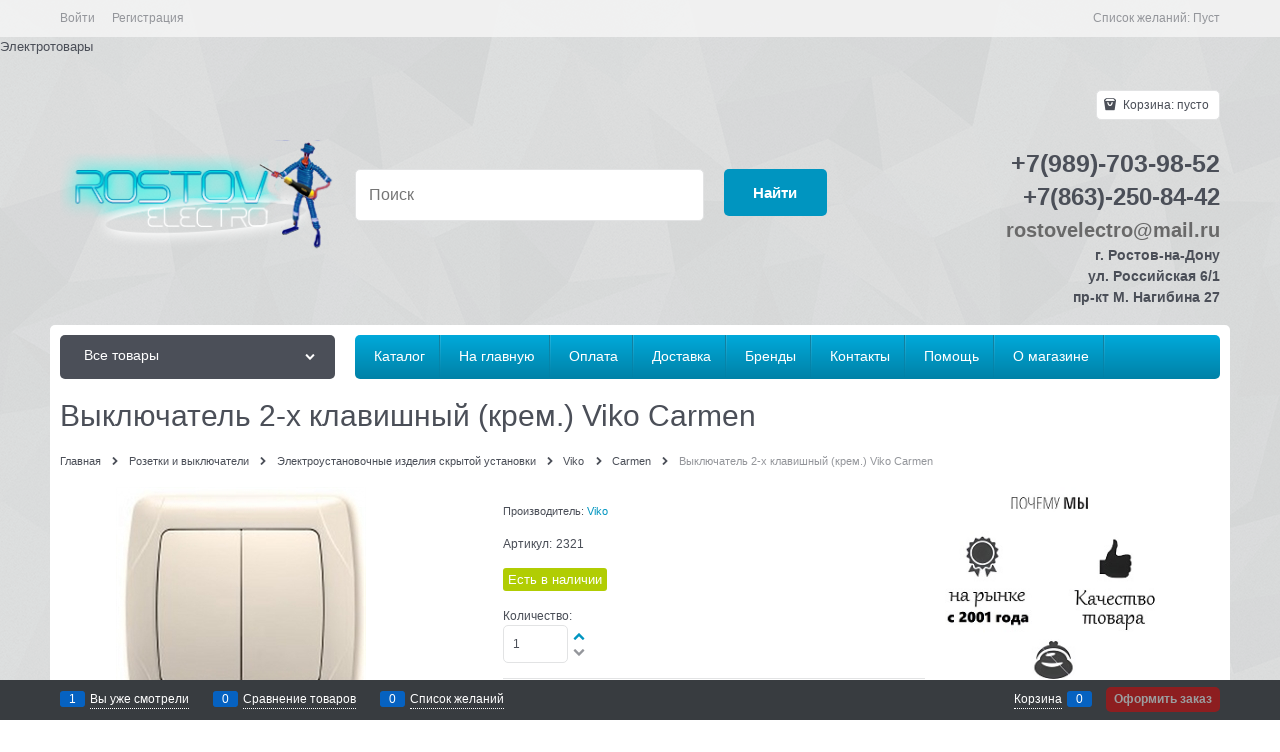

--- FILE ---
content_type: text/html; charset=utf-8
request_url: https://rostov-electro.com/products/vykliuchatel-2kh-klavishnyi-krem-viko-carmen
body_size: 16304
content:
<!DOCTYPE html>
<html data-ng-strict-di data-ng-app="app" data-ng-controller="ProductCtrl as product" >
<head>
    <meta charset="utf-8">
    <meta name="generator" content="AdVantShop.NET">
    <meta name="format-detection" content="telePhone=no">
    <title>Выключатель 2-х клавишный (крем.) Viko Carmen</title>
    <base href="https://rostov-electro.com/" />
    <meta name="Description" content="Купить Выключатель 2-х клавишный (крем.) Viko Carmen за 291,97руб. Интернет магазин Электротоваров Rostov-Electro Светильники, кабель, инструмент. Доставка, самовывоз, низкие цены." />
    <meta name="Keywords" content="Rostov-Electro купить Выключатель 2-х клавишный (крем.) Viko Carmen"/>
    
    <link rel="canonical" href="https://rostov-electro.com/products/vykliuchatel-2kh-klavishnyi-krem-viko-carmen" />
    



<script type="text/javascript" src="/combine/_head.js?r=E33F0972B9963E2D160DCCF5AC42252A"></script>


<style>.ng-cloak,.x-ng-cloak,.ng-hide:not(.ng-hide-animate){display:none !important}form{display:block}</style>



<meta property="og:site_name" content="Rostov-Electro" />
<meta property="og:title" content="Выключатель 2-х клавишный (крем.) Viko Carmen" />
<meta property="og:url" content="https://rostov-electro.com/products/vykliuchatel-2kh-klavishnyi-krem-viko-carmen" />
<meta property="og:description" content="Купить Выключатель 2-х клавишный (крем.) Viko Carmen за 291,97руб. Интернет магазин Электротоваров Rostov-Electro Светильники, кабель, инструмент. Доставка, самовывоз, низкие цены." />
<meta property="og:type" content="product" />
<meta property="og:image" content="https://rostov-electro.com/pictures/product/middle/8235_middle.jpg" />

<link rel="stylesheet" type="text/css" href="/combine/main.css?r=79D33F93AAE3FA17B6E06AB556474E76" />



    <link rel="shortcut icon" href="https://rostov-electro.com/pictures/128x128_20140404220506.ico" />

</head>
<body class="cs-t-1 text-floating toolbar-bottom-enabled">
    
    <div hidden>    <div class="static-block">
        <!-- Yandex.Metrika counter -->
<script type="text/javascript">
    (function (d, w, c) {
        (w[c] = w[c] || []).push(function() {
            try {
                w.yaCounter33419853 = new Ya.Metrika({
                    id:33419853,
                    clickmap:true,
                    trackLinks:true,
                    accurateTrackBounce:true,
                    webvisor:true,
                    trackHash:true
                });
            } catch(e) { }
        });

        var n = d.getElementsByTagName("script")[0],
            s = d.createElement("script"),
            f = function () { n.parentNode.insertBefore(s, n); };
        s.type = "text/javascript";
        s.async = true;
        s.src = "https://mc.yandex.ru/metrika/watch.js";

        if (w.opera == "[object Opera]") {
            d.addEventListener("DOMContentLoaded", f, false);
        } else { f(); }
    })(document, window, "yandex_metrika_callbacks");
</script>
<!-- /Yandex.Metrika counter -->
    </div>
</div>
    <script type="text/javascript">
 (function(i,s,o,g,r,a,m){i['GoogleAnalyticsObject']=r;i[r]=i[r]||function(){ (i[r].q=i[r].q||[]).push(arguments)},i[r].l=1*new Date();a=s.createElement(o), m=s.getElementsByTagName(o)[0];a.async=1;a.src=g;m.parentNode.insertBefore(a,m) })(window,document,'script','//www.google-analytics.com/analytics.js','ga'); 
ga('create', 'UA-99974019-1', 'auto'); 
ga('set', '&uid', 'edb85a26-c3c9-4b92-895c-44aad0d8a7c7');
ga('send', 'pageview'); 
/* Accurate bounce rate by time */ 
if (!document.referrer ||  document.referrer.split('/')[2].indexOf(location.hostname) != 0) 
setTimeout(function() 
        { 
            ga('send', 'event', 'New visitor', location.pathname); 
        }, 15000); 
</script> 

    <div style='display:none !important;'><!-- Yandex.Metrika counter -->
<script type="text/javascript" >
   (function(m,e,t,r,i,k,a){m[i]=m[i]||function(){(m[i].a=m[i].a||[]).push(arguments)};
   m[i].l=1*new Date();k=e.createElement(t),a=e.getElementsByTagName(t)[0],k.async=1,k.src=r,a.parentNode.insertBefore(k,a)})
   (window, document, "script", "https://mc.yandex.ru/metrika/tag.js", "ym");

   ym(33419853, "init", {
        clickmap:true,
        trackLinks:true,
        accurateTrackBounce:true,
        webvisor:true,
        trackHash:true
   });
</script>
<!-- /Yandex.Metrika counter --></div><script type="text/javascript" src="modules/yametrika/js/tracking.js?v=2" async></script> <div class="yacounterid" data-counterId="33419853"></div>
    <div class="stretch-container">
        <header class="site-head">
            

<!--noindex-->
<div class="toolbar-top">
    <div class="container container-fluid">
        <aside class="row between-xs">
                                    <div class="toolbar-top-item">
                    <a class="cs-l-3 toolbar-top-link-alt" href="https://rostov-electro.com/login">Войти</a>
                    <a class="cs-l-3 toolbar-top-link-alt" href="https://rostov-electro.com/registration">Регистрация</a>
                                            </div>
                <div class="toolbar-top-item">
                    Список желаний: <a href="https://rostov-electro.com/wishlist" class="wishlist-head-link"> Пуст</a>
                </div>
        </aside>
    </div>
</div>
<!--/noindex-->
                <div class="static-block">
        <p>Электротовары</p>

    </div>

            <div class="container container-fluid site-head-inner">
    <div class="row middle-xs">
        <div class="col-xs-3 site-head-logo-block site-head-logo">
            
        <a href="https://rostov-electro.com/" class="site-head-logo-link">
            <img id="logo" src="https://rostov-electro.com/pictures/RostovElectro_20160404230247.png" alt="Rostov-Electro"  class="site-head-logo-picture" />
        </a>








        </div>
        <div class="col-xs-5 site-head-menu-col">
            
            
<!--noindex-->
<div class=" search-block-topmenu">
    <form name="searchHeaderForm" class="row site-head-search-form" novalidate="novalidate" data-ng-controller="SearchBlockCtrl as searchBlock" data-ng-init="searchBlock.url='/search'">
        <div class="col-xs-9 site-head-search-input-wrap" data-ng-init="searchBlock.form = searchHeaderForm">
            <div class="site-head-site-head-search"
                 data-autocompleter
                 data-field="Name"
                 data-link-all="search"
                 data-apply-fn="searchBlock.aSubmut(value, obj)"
                 data-template-path="scripts/_common/autocompleter/templates/categoriesProducts.html"
                 data-request-url="search/autocomplete">
                <input class="input-big site-head-search-input"
                       data-autocompleter-input
                       type="search"
                       autocomplete="off"
                       placeholder="Поиск"
                       name="q"
                       data-default-button="#searchHeaderSubmit"
                       data-ng-model="searchBlock.search" />
            </div>
        </div>
        <div class="col-xs-3 site-head-search-btn-wrap">
            <div class="site-head-search-col">
                <a href="" class="btn btn-submit btn-big btn-expander site-head-search-btn" id="searchHeaderSubmit" data-ng-click="searchBlock.submit(searchBlock.search, false)">
                    <span class="icon-search-block icon-search-before cs-t-1"></span>
                    <span class="site-head-search-btn-text">Найти</span>
                </a>
            </div>
        </div>
    </form>
</div>
<!--/noindex-->            
        </div>
        <div class="col-xs site-head-phone-col">
            
            <div class="site-head-cart">
    
    <div class="cart-mini" data-cart-mini>
        <a data-cart-mini-trigger href="/cart" class="cs-l-2 cs-bg-9 cart-mini-main-link icon-bag-before">
            Корзина: <span data-cart-count data-type="count" data-ng-bind-html="cartCount.getValue()"> пусто</span>
        </a>
        <div data-cart-mini-list data-cart-data="cartMini.cartData"></div>
    </div>
</div>

            
            <div class="cs-t-1 site-head-phone" data-zone-current data-ng-bind-html="zone.Phone" data-start-val="{Phone: '&lt;br>&lt;span style=&quot;font-size:25px;&quot;>+7(989)-703-98-52&lt;/span>'}"><br><span style="font-size:25px;">+7(989)-703-98-52</span></div>
                <div class="static-block static-block-email-header">
        <p><span style="font-size:24px;"><strong>+7(863)-250-84-42</strong></span></p>

<p><strong><span style="font-size:20px;"><span style="color:#696969;">rostovelectro@mail.ru</span></span></strong></p>

<p><span style="font-size:14px;"><strong>г. Ростов-на-Дону</strong></span></p>

<p><strong><span style="font-size:14px;">&nbsp; &nbsp; ул. Российская 6/1</span></strong></p>

<p><strong><span style="font-size:14px;">пр-кт М. Нагибина&nbsp;27</span></strong></p>

    </div>

        </div>
    </div>
</div>

        </header>
        <main class="stretch-middle site-body">
            <div class="container container-fluid site-body-inner js-site-body-inner cs-bg-7">
                
    <div class="row rel big-z menu-block">
        <div class="col-xs-3 col-p-v site-body-aside">
            
<nav class="menu-dropdown menu-dropdown-classic  menu-dropdown-compact" data-root-menu>
    <!--''||.icon-down-open-after-abs-->
        <a class="menu-dropdown-root icon-down-open-after-abs cs-bg-2" href="https://rostov-electro.com/catalog">
            <span class="menu-dropdown-root-text">Все товары</span>
        </a>
            <div class="menu-dropdown-list cs-br-1" data-submenu-container="{'type': 'classic'}">
                <div class="menu-dropdown-item cs-br-1 submenu-classic parent" data-submenu-parent>
                        <div class="menu-dropdown-sub ng-hide" data-submenu data-ng-show="submenu.isSubmenuVisible">
                            <div class="menu-dropdown-sub-inner cs-bg-7">
                                <div class="menu-dropdown-sub-columns">
                                    <div class="menu-dropdown-sub-columns-item">

                                                    <div class="menu-dropdown-sub-block menu-dropdown-sub-block-cats-only">
                                                <div class="menu-dropdown-sub-category">
                                                    <div class="menu-dropdown-sub-childs">
                                                        <a href="https://rostov-electro.com/categories/avtomaticheskie-vykliuchateli-schneider-electric" class="menu-dropdown-sub-link">
                                                            <span class="menu-dropdown-sub-category-text">
                                                                Автоматические выключатели Schneider Electric
                                                            </span>
                                                        </a>
                                                    </div>
                                                </div>
                                                <div class="menu-dropdown-sub-category">
                                                    <div class="menu-dropdown-sub-childs">
                                                        <a href="https://rostov-electro.com/categories/avtomaticheskie-vykliuchateli-legrand" class="menu-dropdown-sub-link">
                                                            <span class="menu-dropdown-sub-category-text">
                                                                Автоматические выкл. Legrand
                                                            </span>
                                                        </a>
                                                    </div>
                                                </div>
                                                <div class="menu-dropdown-sub-category">
                                                    <div class="menu-dropdown-sub-childs">
                                                        <a href="https://rostov-electro.com/categories/avtomaticheskie-vykliuchateli--tdm" class="menu-dropdown-sub-link">
                                                            <span class="menu-dropdown-sub-category-text">
                                                                Автоматические выключатели  TDM
                                                            </span>
                                                        </a>
                                                    </div>
                                                </div>
                                                <div class="menu-dropdown-sub-category">
                                                    <div class="menu-dropdown-sub-childs">
                                                        <a href="https://rostov-electro.com/categories/avtomaticheskie-vykliuchateli-abb" class="menu-dropdown-sub-link">
                                                            <span class="menu-dropdown-sub-category-text">
                                                                Автоматические выключатели ABB
                                                            </span>
                                                        </a>
                                                    </div>
                                                </div>
                                                <div class="menu-dropdown-sub-category">
                                                    <div class="menu-dropdown-sub-childs">
                                                        <a href="https://rostov-electro.com/categories/avtomaticheskie-vykliuchateli-iek" class="menu-dropdown-sub-link">
                                                            <span class="menu-dropdown-sub-category-text">
                                                                Автоматические выключатели IEK
                                                            </span>
                                                        </a>
                                                    </div>
                                                </div>
                                                <div class="menu-dropdown-sub-category">
                                                    <div class="menu-dropdown-sub-childs">
                                                        <a href="https://rostov-electro.com/categories/avtomaticheskie-vykliuchateli-keaz" class="menu-dropdown-sub-link">
                                                            <span class="menu-dropdown-sub-category-text">
                                                                Автоматические выключатели КЭАЗ
                                                            </span>
                                                        </a>
                                                    </div>
                                                </div>
                                                <div class="menu-dropdown-sub-category">
                                                    <div class="menu-dropdown-sub-childs">
                                                        <a href="https://rostov-electro.com/categories/rele-kontrolia-napriazheniia-rbuz" class="menu-dropdown-sub-link">
                                                            <span class="menu-dropdown-sub-category-text">
                                                                Реле контроля напряжения RBUZ
                                                            </span>
                                                        </a>
                                                    </div>
                                                </div>
                                                <div class="menu-dropdown-sub-category">
                                                    <div class="menu-dropdown-sub-childs">
                                                        <a href="https://rostov-electro.com/categories/modulnye-kontaktory" class="menu-dropdown-sub-link">
                                                            <span class="menu-dropdown-sub-category-text">
                                                                Модульные контакторы
                                                            </span>
                                                        </a>
                                                    </div>
                                                </div>
                                                <div class="menu-dropdown-sub-category">
                                                    <div class="menu-dropdown-sub-childs">
                                                        <a href="https://rostov-electro.com/categories/modulnye-perekliuchateli-trekhpozitsionnye-mp63" class="menu-dropdown-sub-link">
                                                            <span class="menu-dropdown-sub-category-text">
                                                                Модульные переключатели трехпозиционные МП-63
                                                            </span>
                                                        </a>
                                                    </div>
                                                </div>
                                                <div class="menu-dropdown-sub-category">
                                                    <div class="menu-dropdown-sub-childs">
                                                        <a href="https://rostov-electro.com/categories/modulnye-rubilniki-abb" class="menu-dropdown-sub-link">
                                                            <span class="menu-dropdown-sub-category-text">
                                                                Модульные рубильники ABB
                                                            </span>
                                                        </a>
                                                    </div>
                                                </div>
                                                    </div>
                                                    <!--index:9-->
                                                    <div class="menu-dropdown-sub-block menu-dropdown-sub-block-cats-only">
                                                <div class="menu-dropdown-sub-category">
                                                    <div class="menu-dropdown-sub-childs">
                                                        <a href="https://rostov-electro.com/categories/modulnoe-oborudovanie-novatekelektro" class="menu-dropdown-sub-link">
                                                            <span class="menu-dropdown-sub-category-text">
                                                                Новатек-Электро
                                                            </span>
                                                        </a>
                                                    </div>
                                                </div>
                                                <div class="menu-dropdown-sub-category">
                                                    <div class="menu-dropdown-sub-childs">
                                                        <a href="https://rostov-electro.com/categories/ogranichiteli-moschnosti" class="menu-dropdown-sub-link">
                                                            <span class="menu-dropdown-sub-category-text">
                                                                Ограничители мощности
                                                            </span>
                                                        </a>
                                                    </div>
                                                </div>
                                                <div class="menu-dropdown-sub-category">
                                                    <div class="menu-dropdown-sub-childs">
                                                        <a href="https://rostov-electro.com/categories/rele-meandr" class="menu-dropdown-sub-link">
                                                            <span class="menu-dropdown-sub-category-text">
                                                                Реле Меандр
                                                            </span>
                                                        </a>
                                                    </div>
                                                </div>
                                                    </div>
                                                    <!--index:12-->
                                    </div>
                                    
                                </div>
                            </div>
                        </div>
                    <div class="menu-dropdown-link-wrap cs-bg-i-7 icon-right-open-after-abs"
                         
                         >

                        <a class="menu-dropdown-link" href="https://rostov-electro.com/categories/modulnoe-oborudovanie" >
                            <span class="menu-dropdown-link-text text-floating">
                                Модульное оборудование
                            </span>
                        </a>
                    </div>
                </div>
                <div class="menu-dropdown-item cs-br-1 submenu-classic parent" data-submenu-parent>
                        <div class="menu-dropdown-sub ng-hide" data-submenu data-ng-show="submenu.isSubmenuVisible">
                            <div class="menu-dropdown-sub-inner cs-bg-7">
                                <div class="menu-dropdown-sub-columns">
                                    <div class="menu-dropdown-sub-columns-item">

                                                    <div class="menu-dropdown-sub-block menu-dropdown-sub-block-cats-only">
                                                <div class="menu-dropdown-sub-category">
                                                    <div class="menu-dropdown-sub-childs">
                                                        <a href="https://rostov-electro.com/categories/kabel-vvgng-i-vvgng-ls" class="menu-dropdown-sub-link">
                                                            <span class="menu-dropdown-sub-category-text">
                                                                Кабель ВВГнг и ВВГнг LS
                                                            </span>
                                                        </a>
                                                    </div>
                                                </div>
                                                <div class="menu-dropdown-sub-category">
                                                    <div class="menu-dropdown-sub-childs">
                                                        <a href="https://rostov-electro.com/categories/kabel-nym" class="menu-dropdown-sub-link">
                                                            <span class="menu-dropdown-sub-category-text">
                                                                Кабель NYM
                                                            </span>
                                                        </a>
                                                    </div>
                                                </div>
                                                <div class="menu-dropdown-sub-category">
                                                    <div class="menu-dropdown-sub-childs">
                                                        <a href="https://rostov-electro.com/categories/kabel-avvg-aliuminievyi" class="menu-dropdown-sub-link">
                                                            <span class="menu-dropdown-sub-category-text">
                                                                Кабель АВВГ алюминиевый
                                                            </span>
                                                        </a>
                                                    </div>
                                                </div>
                                                <div class="menu-dropdown-sub-category">
                                                    <div class="menu-dropdown-sub-childs">
                                                        <a href="https://rostov-electro.com/categories/kabel-kg--rezinovaia-obolochka" class="menu-dropdown-sub-link">
                                                            <span class="menu-dropdown-sub-category-text">
                                                                Кабель КГ  резиновая оболочка
                                                            </span>
                                                        </a>
                                                    </div>
                                                </div>
                                                <div class="menu-dropdown-sub-category">
                                                    <div class="menu-dropdown-sub-childs">
                                                        <a href="https://rostov-electro.com/categories/kabel-tv" class="menu-dropdown-sub-link">
                                                            <span class="menu-dropdown-sub-category-text">
                                                                Кабель TV
                                                            </span>
                                                        </a>
                                                    </div>
                                                </div>
                                                    </div>
                                                    <!--index:4-->
                                    </div>
                                    
                                </div>
                            </div>
                        </div>
                    <div class="menu-dropdown-link-wrap cs-bg-i-7 icon-right-open-after-abs"
                         
                         >

                        <a class="menu-dropdown-link" href="https://rostov-electro.com/categories/kabel" >
                            <span class="menu-dropdown-link-text text-floating">
                                Кабель
                            </span>
                        </a>
                    </div>
                </div>
                <div class="menu-dropdown-item cs-br-1 submenu-classic parent" data-submenu-parent>
                        <div class="menu-dropdown-sub ng-hide" data-submenu data-ng-show="submenu.isSubmenuVisible">
                            <div class="menu-dropdown-sub-inner cs-bg-7">
                                <div class="menu-dropdown-sub-columns">
                                    <div class="menu-dropdown-sub-columns-item">

                                                    <div class="menu-dropdown-sub-block menu-dropdown-sub-block-cats-only">
                                                <div class="menu-dropdown-sub-category">
                                                    <div class="menu-dropdown-sub-childs">
                                                        <a href="https://rostov-electro.com/categories/pvs" class="menu-dropdown-sub-link">
                                                            <span class="menu-dropdown-sub-category-text">
                                                                Провод ПВС
                                                            </span>
                                                        </a>
                                                    </div>
                                                </div>
                                                <div class="menu-dropdown-sub-category">
                                                    <div class="menu-dropdown-sub-childs">
                                                        <a href="https://rostov-electro.com/categories/pv1-pv3-apv" class="menu-dropdown-sub-link">
                                                            <span class="menu-dropdown-sub-category-text">
                                                                Провод ПВ-1; ПВ-3; АПВ
                                                            </span>
                                                        </a>
                                                    </div>
                                                </div>
                                                <div class="menu-dropdown-sub-category">
                                                    <div class="menu-dropdown-sub-childs">
                                                        <a href="https://rostov-electro.com/categories/punp--pugnp" class="menu-dropdown-sub-link">
                                                            <span class="menu-dropdown-sub-category-text">
                                                                ПУНП  ПУгНП
                                                            </span>
                                                        </a>
                                                    </div>
                                                </div>
                                                <div class="menu-dropdown-sub-category">
                                                    <div class="menu-dropdown-sub-childs">
                                                        <a href="https://rostov-electro.com/categories/shtlp--telefonnyi-provod--ksspv" class="menu-dropdown-sub-link">
                                                            <span class="menu-dropdown-sub-category-text">
                                                                ШТЛП  телефонный провод  КССПВ
                                                            </span>
                                                        </a>
                                                    </div>
                                                </div>
                                                <div class="menu-dropdown-sub-category">
                                                    <div class="menu-dropdown-sub-childs">
                                                        <a href="https://rostov-electro.com/categories/provod--akusticheskii" class="menu-dropdown-sub-link">
                                                            <span class="menu-dropdown-sub-category-text">
                                                                Провод  Акустический
                                                            </span>
                                                        </a>
                                                    </div>
                                                </div>
                                                <div class="menu-dropdown-sub-category">
                                                    <div class="menu-dropdown-sub-childs">
                                                        <a href="https://rostov-electro.com/categories/rkgm--provod-termostoikii" class="menu-dropdown-sub-link">
                                                            <span class="menu-dropdown-sub-category-text">
                                                                РКГМ  провод термостойкий
                                                            </span>
                                                        </a>
                                                    </div>
                                                </div>
                                                    </div>
                                                    <!--index:5-->
                                    </div>
                                    
                                </div>
                            </div>
                        </div>
                    <div class="menu-dropdown-link-wrap cs-bg-i-7 icon-right-open-after-abs"
                         
                         >

                        <a class="menu-dropdown-link" href="https://rostov-electro.com/categories/provod" >
                            <span class="menu-dropdown-link-text text-floating">
                                Провод
                            </span>
                        </a>
                    </div>
                </div>
                <div class="menu-dropdown-item cs-br-1 submenu-classic parent" data-submenu-parent>
                        <div class="menu-dropdown-sub ng-hide" data-submenu data-ng-show="submenu.isSubmenuVisible">
                            <div class="menu-dropdown-sub-inner cs-bg-7">
                                <div class="menu-dropdown-sub-columns">
                                    <div class="menu-dropdown-sub-columns-item">

                                                    <div class="menu-dropdown-sub-block menu-dropdown-sub-block-cats-only">
                                                <div class="menu-dropdown-sub-category">
                                                    <div class="menu-dropdown-sub-childs">
                                                        <a href="https://rostov-electro.com/categories/provod-sip" class="menu-dropdown-sub-link">
                                                            <span class="menu-dropdown-sub-category-text">
                                                                Провод СИП
                                                            </span>
                                                        </a>
                                                    </div>
                                                </div>
                                                <div class="menu-dropdown-sub-category">
                                                    <div class="menu-dropdown-sub-childs">
                                                        <a href="https://rostov-electro.com/categories/prokalyvaiuschie-zazhimy" class="menu-dropdown-sub-link">
                                                            <span class="menu-dropdown-sub-category-text">
                                                                Прокалывающие зажимы
                                                            </span>
                                                        </a>
                                                    </div>
                                                </div>
                                                <div class="menu-dropdown-sub-category">
                                                    <div class="menu-dropdown-sub-childs">
                                                        <a href="https://rostov-electro.com/categories/ankernye-zazhimy" class="menu-dropdown-sub-link">
                                                            <span class="menu-dropdown-sub-category-text">
                                                                Анкерные зажимы
                                                            </span>
                                                        </a>
                                                    </div>
                                                </div>
                                                <div class="menu-dropdown-sub-category">
                                                    <div class="menu-dropdown-sub-childs">
                                                        <a href="https://rostov-electro.com/categories/ankernye-kronshteiny-i-kriuki" class="menu-dropdown-sub-link">
                                                            <span class="menu-dropdown-sub-category-text">
                                                                Анкерные кронштейны и крюки
                                                            </span>
                                                        </a>
                                                    </div>
                                                </div>
                                                <div class="menu-dropdown-sub-category">
                                                    <div class="menu-dropdown-sub-childs">
                                                        <a href="https://rostov-electro.com/categories/promezhutochnaia-podveska" class="menu-dropdown-sub-link">
                                                            <span class="menu-dropdown-sub-category-text">
                                                                Промежуточная подвеска
                                                            </span>
                                                        </a>
                                                    </div>
                                                </div>
                                                <div class="menu-dropdown-sub-category">
                                                    <div class="menu-dropdown-sub-childs">
                                                        <a href="https://rostov-electro.com/categories/germetichnye-nakonechniki-i-gilzy" class="menu-dropdown-sub-link">
                                                            <span class="menu-dropdown-sub-category-text">
                                                                Герметичные наконечники и гильзы
                                                            </span>
                                                        </a>
                                                    </div>
                                                </div>
                                                <div class="menu-dropdown-sub-category">
                                                    <div class="menu-dropdown-sub-childs">
                                                        <a href="https://rostov-electro.com/categories/krepezh-dlia-sip" class="menu-dropdown-sub-link">
                                                            <span class="menu-dropdown-sub-category-text">
                                                                Крепеж для СИП
                                                            </span>
                                                        </a>
                                                    </div>
                                                </div>
                                                <div class="menu-dropdown-sub-category">
                                                    <div class="menu-dropdown-sub-childs">
                                                        <a href="https://rostov-electro.com/categories/ustroistva-dlia-zazemleniia-sip" class="menu-dropdown-sub-link">
                                                            <span class="menu-dropdown-sub-category-text">
                                                                Устройства для заземления СИП
                                                            </span>
                                                        </a>
                                                    </div>
                                                </div>
                                                <div class="menu-dropdown-sub-category">
                                                    <div class="menu-dropdown-sub-childs">
                                                        <a href="https://rostov-electro.com/categories/predokhraniteli" class="menu-dropdown-sub-link">
                                                            <span class="menu-dropdown-sub-category-text">
                                                                Предохранители
                                                            </span>
                                                        </a>
                                                    </div>
                                                </div>
                                                <div class="menu-dropdown-sub-category">
                                                    <div class="menu-dropdown-sub-childs">
                                                        <a href="https://rostov-electro.com/categories/izoliatsiia-provodov-sip" class="menu-dropdown-sub-link">
                                                            <span class="menu-dropdown-sub-category-text">
                                                                Изоляция проводов СИП
                                                            </span>
                                                        </a>
                                                    </div>
                                                </div>
                                                    </div>
                                                    <!--index:9-->
                                    </div>
                                    
                                </div>
                            </div>
                        </div>
                    <div class="menu-dropdown-link-wrap cs-bg-i-7 icon-right-open-after-abs"
                         
                         >

                        <a class="menu-dropdown-link" href="https://rostov-electro.com/categories/provod-sip-i-armatura-krepleniia-" >
                            <span class="menu-dropdown-link-text text-floating">
                                Провод СИП и арматура крепления
                            </span>
                        </a>
                    </div>
                </div>
                <div class="menu-dropdown-item cs-br-1 submenu-classic " data-submenu-parent>
                    <div class="menu-dropdown-link-wrap cs-bg-i-7 "
                         
                         >

                        <a class="menu-dropdown-link" href="https://rostov-electro.com/categories/instrument-i-prisposobleniia-dlia-montazha-sip" >
                            <span class="menu-dropdown-link-text text-floating">
                                Инструмент для монтажа СИП
                            </span>
                        </a>
                    </div>
                </div>
                <div class="menu-dropdown-item cs-br-1 submenu-classic parent" data-submenu-parent>
                        <div class="menu-dropdown-sub ng-hide" data-submenu data-ng-show="submenu.isSubmenuVisible">
                            <div class="menu-dropdown-sub-inner cs-bg-7">
                                <div class="menu-dropdown-sub-columns">
                                    <div class="menu-dropdown-sub-columns-item">

                                                    <div class="menu-dropdown-sub-block menu-dropdown-sub-block-cats-only">
                                                <div class="menu-dropdown-sub-category">
                                                    <div class="menu-dropdown-sub-childs">
                                                        <a href="https://rostov-electro.com/categories/gidravlicheskie-pompy-nasosy" class="menu-dropdown-sub-link">
                                                            <span class="menu-dropdown-sub-category-text">
                                                                Гидравлические помпы (насосы)
                                                            </span>
                                                        </a>
                                                    </div>
                                                </div>
                                                <div class="menu-dropdown-sub-category">
                                                    <div class="menu-dropdown-sub-childs">
                                                        <a href="https://rostov-electro.com/categories/dielektricheskii-instrument" class="menu-dropdown-sub-link">
                                                            <span class="menu-dropdown-sub-category-text">
                                                                Диэлектрический инструмент
                                                            </span>
                                                        </a>
                                                    </div>
                                                </div>
                                                <div class="menu-dropdown-sub-category">
                                                    <div class="menu-dropdown-sub-childs">
                                                        <a href="https://rostov-electro.com/categories/instrument-dlia-opressovki" class="menu-dropdown-sub-link">
                                                            <span class="menu-dropdown-sub-category-text">
                                                                Инструмент для опрессовки
                                                            </span>
                                                        </a>
                                                    </div>
                                                </div>
                                                <div class="menu-dropdown-sub-category">
                                                    <div class="menu-dropdown-sub-childs">
                                                        <a href="https://rostov-electro.com/categories/instrument-dlia-probivki-otverstii" class="menu-dropdown-sub-link">
                                                            <span class="menu-dropdown-sub-category-text">
                                                                Инструмент для пробивки отверстий
                                                            </span>
                                                        </a>
                                                    </div>
                                                </div>
                                                <div class="menu-dropdown-sub-category">
                                                    <div class="menu-dropdown-sub-childs">
                                                        <a href="https://rostov-electro.com/categories/instrument-dlia-rezki-kabelia" class="menu-dropdown-sub-link">
                                                            <span class="menu-dropdown-sub-category-text">
                                                                Инструмент для резки кабеля
                                                            </span>
                                                        </a>
                                                    </div>
                                                </div>
                                                <div class="menu-dropdown-sub-category">
                                                    <div class="menu-dropdown-sub-childs">
                                                        <a href="https://rostov-electro.com/categories/instrument-dlia-setevykh-rabot-montazha-stiazhekkhomutov" class="menu-dropdown-sub-link">
                                                            <span class="menu-dropdown-sub-category-text">
                                                                Инструмент для сетевых работ, монтажа стяжек(хомутов)
                                                            </span>
                                                        </a>
                                                    </div>
                                                </div>
                                                <div class="menu-dropdown-sub-category">
                                                    <div class="menu-dropdown-sub-childs">
                                                        <a href="https://rostov-electro.com/categories/instrument-dlia-sniatiia-izoliatsii" class="menu-dropdown-sub-link">
                                                            <span class="menu-dropdown-sub-category-text">
                                                                Инструмент для снятия изоляции
                                                            </span>
                                                        </a>
                                                    </div>
                                                </div>
                                                <div class="menu-dropdown-sub-category">
                                                    <div class="menu-dropdown-sub-childs">
                                                        <a href="https://rostov-electro.com/categories/multimetry-i-pribory-" class="menu-dropdown-sub-link">
                                                            <span class="menu-dropdown-sub-category-text">
                                                                Мультиметры и приборы
                                                            </span>
                                                        </a>
                                                    </div>
                                                </div>
                                                    </div>
                                                    <!--index:7-->
                                    </div>
                                    
                                </div>
                            </div>
                        </div>
                    <div class="menu-dropdown-link-wrap cs-bg-i-7 icon-right-open-after-abs"
                         
                         >

                        <a class="menu-dropdown-link" href="https://rostov-electro.com/categories/instrument" >
                            <span class="menu-dropdown-link-text text-floating">
                                Инструмент
                            </span>
                        </a>
                    </div>
                </div>
                <div class="menu-dropdown-item cs-br-1 submenu-classic parent" data-submenu-parent>
                        <div class="menu-dropdown-sub ng-hide" data-submenu data-ng-show="submenu.isSubmenuVisible">
                            <div class="menu-dropdown-sub-inner cs-bg-7">
                                <div class="menu-dropdown-sub-columns">
                                    <div class="menu-dropdown-sub-columns-item">

                                                    <div class="menu-dropdown-sub-block menu-dropdown-sub-block-cats-only">
                                                <div class="menu-dropdown-sub-category">
                                                    <div class="menu-dropdown-sub-childs">
                                                        <a href="https://rostov-electro.com/categories/svetodiodnye-lampy" class="menu-dropdown-sub-link">
                                                            <span class="menu-dropdown-sub-category-text">
                                                                Светодиодные лампы
                                                            </span>
                                                        </a>
                                                    </div>
                                                </div>
                                                <div class="menu-dropdown-sub-category">
                                                    <div class="menu-dropdown-sub-childs">
                                                        <a href="https://rostov-electro.com/categories/liuminestsentnye-lampy" class="menu-dropdown-sub-link">
                                                            <span class="menu-dropdown-sub-category-text">
                                                                Люминесцентные лампы
                                                            </span>
                                                        </a>
                                                    </div>
                                                </div>
                                                <div class="menu-dropdown-sub-category">
                                                    <div class="menu-dropdown-sub-childs">
                                                        <a href="https://rostov-electro.com/categories/sensory-dvizheniia-datchiki" class="menu-dropdown-sub-link">
                                                            <span class="menu-dropdown-sub-category-text">
                                                                Сенсоры движения/ Датчики
                                                            </span>
                                                        </a>
                                                    </div>
                                                </div>
                                                <div class="menu-dropdown-sub-category">
                                                    <div class="menu-dropdown-sub-childs">
                                                        <a href="https://rostov-electro.com/categories/gazorazriadnye-lampy" class="menu-dropdown-sub-link">
                                                            <span class="menu-dropdown-sub-category-text">
                                                                Газоразрядные лампы
                                                            </span>
                                                        </a>
                                                    </div>
                                                </div>
                                                <div class="menu-dropdown-sub-category">
                                                    <div class="menu-dropdown-sub-childs">
                                                        <a href="https://rostov-electro.com/categories/galogenovye-lampy" class="menu-dropdown-sub-link">
                                                            <span class="menu-dropdown-sub-category-text">
                                                                Галогеновые лампы
                                                            </span>
                                                        </a>
                                                    </div>
                                                </div>
                                                <div class="menu-dropdown-sub-category">
                                                    <div class="menu-dropdown-sub-childs">
                                                        <a href="https://rostov-electro.com/categories/metallogalogennye-lampy" class="menu-dropdown-sub-link">
                                                            <span class="menu-dropdown-sub-category-text">
                                                                Металлогалогенные лампы
                                                            </span>
                                                        </a>
                                                    </div>
                                                </div>
                                                <div class="menu-dropdown-sub-category">
                                                    <div class="menu-dropdown-sub-childs">
                                                        <a href="https://rostov-electro.com/categories/energosberegaiuschie-lampy" class="menu-dropdown-sub-link">
                                                            <span class="menu-dropdown-sub-category-text">
                                                                Энергосберегающие лампы
                                                            </span>
                                                        </a>
                                                    </div>
                                                </div>
                                                    </div>
                                                    <!--index:6-->
                                    </div>
                                    
                                </div>
                            </div>
                        </div>
                    <div class="menu-dropdown-link-wrap cs-bg-i-7 icon-right-open-after-abs"
                         
                         >

                        <a class="menu-dropdown-link" href="https://rostov-electro.com/categories/elektrolampy-i-patrony" >
                            <span class="menu-dropdown-link-text text-floating">
                                Электролампы и Сенсоры движения/ Датчики
                            </span>
                        </a>
                    </div>
                </div>
                <div class="menu-dropdown-item cs-br-1 submenu-classic parent" data-submenu-parent>
                        <div class="menu-dropdown-sub ng-hide" data-submenu data-ng-show="submenu.isSubmenuVisible">
                            <div class="menu-dropdown-sub-inner cs-bg-7">
                                <div class="menu-dropdown-sub-columns">
                                    <div class="menu-dropdown-sub-columns-item">

                                                    <div class="menu-dropdown-sub-block menu-dropdown-sub-block-cats-only">
                                                <div class="menu-dropdown-sub-category">
                                                    <div class="menu-dropdown-sub-childs">
                                                        <a href="https://rostov-electro.com/categories/liuminestsentnye-svetilniki" class="menu-dropdown-sub-link">
                                                            <span class="menu-dropdown-sub-category-text">
                                                                Люминесцентные светильники
                                                            </span>
                                                        </a>
                                                    </div>
                                                </div>
                                                <div class="menu-dropdown-sub-category">
                                                    <div class="menu-dropdown-sub-childs">
                                                        <a href="https://rostov-electro.com/categories/prozhektory-svetodiodnye-led" class="menu-dropdown-sub-link">
                                                            <span class="menu-dropdown-sub-category-text">
                                                                Прожекторы светодиодные (LED)
                                                            </span>
                                                        </a>
                                                    </div>
                                                </div>
                                                <div class="menu-dropdown-sub-category">
                                                    <div class="menu-dropdown-sub-childs">
                                                        <a href="https://rostov-electro.com/categories/svetilniki-obschego-naznacheniia" class="menu-dropdown-sub-link">
                                                            <span class="menu-dropdown-sub-category-text">
                                                                Светильники общего назначения
                                                            </span>
                                                        </a>
                                                    </div>
                                                </div>
                                                <div class="menu-dropdown-sub-category">
                                                    <div class="menu-dropdown-sub-childs">
                                                        <a href="https://rostov-electro.com/categories/svetodiodnye-svetilniki-" class="menu-dropdown-sub-link">
                                                            <span class="menu-dropdown-sub-category-text">
                                                                Светодиодные светильники 
                                                            </span>
                                                        </a>
                                                    </div>
                                                </div>
                                                <div class="menu-dropdown-sub-category">
                                                    <div class="menu-dropdown-sub-childs">
                                                        <a href="https://rostov-electro.com/categories/svetodiodnye-svetilniki-duray" class="menu-dropdown-sub-link">
                                                            <span class="menu-dropdown-sub-category-text">
                                                                Светодиодные светильники DURAY
                                                            </span>
                                                        </a>
                                                    </div>
                                                </div>
                                                <div class="menu-dropdown-sub-category">
                                                    <div class="menu-dropdown-sub-childs">
                                                        <a href="https://rostov-electro.com/categories/svetodiodnye-sistemy-realed" class="menu-dropdown-sub-link">
                                                            <span class="menu-dropdown-sub-category-text">
                                                                Светодиодные системы REALED
                                                            </span>
                                                        </a>
                                                    </div>
                                                </div>
                                                    </div>
                                                    <!--index:5-->
                                    </div>
                                    
                                </div>
                            </div>
                        </div>
                    <div class="menu-dropdown-link-wrap cs-bg-i-7 icon-right-open-after-abs"
                         
                         >

                        <a class="menu-dropdown-link" href="https://rostov-electro.com/categories/svetilniki" >
                            <span class="menu-dropdown-link-text text-floating">
                                Светильники, Прожекторы
                            </span>
                        </a>
                    </div>
                </div>
                <div class="menu-dropdown-item cs-br-1 submenu-classic " data-submenu-parent>
                    <div class="menu-dropdown-link-wrap cs-bg-i-7 "
                         
                         >

                        <a class="menu-dropdown-link" href="https://rostov-electro.com/categories/zagraditelnye-ogni" >
                            <span class="menu-dropdown-link-text text-floating">
                                Заградительные огни
                            </span>
                        </a>
                    </div>
                </div>
                <div class="menu-dropdown-item cs-br-1 submenu-classic parent" data-submenu-parent>
                        <div class="menu-dropdown-sub ng-hide" data-submenu data-ng-show="submenu.isSubmenuVisible">
                            <div class="menu-dropdown-sub-inner cs-bg-7">
                                <div class="menu-dropdown-sub-columns">
                                    <div class="menu-dropdown-sub-columns-item">

                                                    <div class="menu-dropdown-sub-block menu-dropdown-sub-block-cats-only">
                                                <div class="menu-dropdown-sub-category">
                                                    <div class="menu-dropdown-sub-childs">
                                                        <a href="https://rostov-electro.com/categories/elektroustanovochnye-izdeliia-skrytoi-ustanovki" class="menu-dropdown-sub-link">
                                                            <span class="menu-dropdown-sub-category-text">
                                                                Электроустановочные изделия скрытой установки
                                                            </span>
                                                        </a>
                                                    </div>
                                                </div>
                                                <div class="menu-dropdown-sub-category">
                                                    <div class="menu-dropdown-sub-childs">
                                                        <a href="https://rostov-electro.com/categories/elektroustanovochnye-izdeliia-naruzhnei-ustanovki" class="menu-dropdown-sub-link">
                                                            <span class="menu-dropdown-sub-category-text">
                                                                Электроустановочные изделия наружней установки
                                                            </span>
                                                        </a>
                                                    </div>
                                                </div>
                                                <div class="menu-dropdown-sub-category">
                                                    <div class="menu-dropdown-sub-childs">
                                                        <a href="https://rostov-electro.com/categories/korobki-elektroustanovochnye" class="menu-dropdown-sub-link">
                                                            <span class="menu-dropdown-sub-category-text">
                                                                Коробки электроустановочные
                                                            </span>
                                                        </a>
                                                    </div>
                                                </div>
                                                    </div>
                                                    <!--index:2-->
                                    </div>
                                    
                                </div>
                            </div>
                        </div>
                    <div class="menu-dropdown-link-wrap cs-bg-i-7 icon-right-open-after-abs"
                         
                         >

                        <a class="menu-dropdown-link" href="https://rostov-electro.com/categories/rozetki-i-vykliuchateli" >
                            <span class="menu-dropdown-link-text text-floating">
                                Розетки и выключатели
                            </span>
                        </a>
                    </div>
                </div>
                <div class="menu-dropdown-item cs-br-1 submenu-classic " data-submenu-parent>
                    <div class="menu-dropdown-link-wrap cs-bg-i-7 "
                         
                         >

                        <a class="menu-dropdown-link" href="https://rostov-electro.com/categories/transformatory-toka" >
                            <span class="menu-dropdown-link-text text-floating">
                                Трансформаторы тока
                            </span>
                        </a>
                    </div>
                </div>
                <div class="menu-dropdown-item cs-br-1 submenu-classic parent" data-submenu-parent>
                        <div class="menu-dropdown-sub ng-hide" data-submenu data-ng-show="submenu.isSubmenuVisible">
                            <div class="menu-dropdown-sub-inner cs-bg-7">
                                <div class="menu-dropdown-sub-columns">
                                    <div class="menu-dropdown-sub-columns-item">

                                                    <div class="menu-dropdown-sub-block menu-dropdown-sub-block-cats-only">
                                                <div class="menu-dropdown-sub-category">
                                                    <div class="menu-dropdown-sub-childs">
                                                        <a href="https://rostov-electro.com/categories/stabilizatory-suntek" class="menu-dropdown-sub-link">
                                                            <span class="menu-dropdown-sub-category-text">
                                                                Стабилизаторы Suntek
                                                            </span>
                                                        </a>
                                                    </div>
                                                </div>
                                                <div class="menu-dropdown-sub-category">
                                                    <div class="menu-dropdown-sub-childs">
                                                        <a href="https://rostov-electro.com/categories/stabilizatory-napryazheniya-volt-engineering" class="menu-dropdown-sub-link">
                                                            <span class="menu-dropdown-sub-category-text">
                                                                Стабилизаторы напряжения Вольт Engineering
                                                            </span>
                                                        </a>
                                                    </div>
                                                </div>
                                                <div class="menu-dropdown-sub-category">
                                                    <div class="menu-dropdown-sub-childs">
                                                        <a href="https://rostov-electro.com/categories/stabilizatory-volter" class="menu-dropdown-sub-link">
                                                            <span class="menu-dropdown-sub-category-text">
                                                                Стабилизаторы VOLTER
                                                            </span>
                                                        </a>
                                                    </div>
                                                </div>
                                                <div class="menu-dropdown-sub-category">
                                                    <div class="menu-dropdown-sub-childs">
                                                        <a href="https://rostov-electro.com/categories/stabilizatory-resanta" class="menu-dropdown-sub-link">
                                                            <span class="menu-dropdown-sub-category-text">
                                                                Стабилизаторы РЕСАНТА
                                                            </span>
                                                        </a>
                                                    </div>
                                                </div>
                                                <div class="menu-dropdown-sub-category">
                                                    <div class="menu-dropdown-sub-childs">
                                                        <a href="https://rostov-electro.com/categories/stabilizatory-progress" class="menu-dropdown-sub-link">
                                                            <span class="menu-dropdown-sub-category-text">
                                                                Стабилизаторы PROGRESS
                                                            </span>
                                                        </a>
                                                    </div>
                                                </div>
                                                <div class="menu-dropdown-sub-category">
                                                    <div class="menu-dropdown-sub-childs">
                                                        <a href="https://rostov-electro.com/categories/stabilizatory-voto" class="menu-dropdown-sub-link">
                                                            <span class="menu-dropdown-sub-category-text">
                                                                Стабилизаторы VOTO
                                                            </span>
                                                        </a>
                                                    </div>
                                                </div>
                                                <div class="menu-dropdown-sub-category">
                                                    <div class="menu-dropdown-sub-childs">
                                                        <a href="https://rostov-electro.com/categories/stabilizatory-zord" class="menu-dropdown-sub-link">
                                                            <span class="menu-dropdown-sub-category-text">
                                                                Стабилизаторы ЗОРД
                                                            </span>
                                                        </a>
                                                    </div>
                                                </div>
                                                    </div>
                                                    <!--index:6-->
                                    </div>
                                    
                                </div>
                            </div>
                        </div>
                    <div class="menu-dropdown-link-wrap cs-bg-i-7 icon-right-open-after-abs"
                         
                         >

                        <a class="menu-dropdown-link" href="https://rostov-electro.com/categories/stabilizatory-transformatory" >
                            <span class="menu-dropdown-link-text text-floating">
                                Стабилизаторы напряжения
                            </span>
                        </a>
                    </div>
                </div>
                <div class="menu-dropdown-item cs-br-1 submenu-classic parent" data-submenu-parent>
                        <div class="menu-dropdown-sub ng-hide" data-submenu data-ng-show="submenu.isSubmenuVisible">
                            <div class="menu-dropdown-sub-inner cs-bg-7">
                                <div class="menu-dropdown-sub-columns">
                                    <div class="menu-dropdown-sub-columns-item">

                                                    <div class="menu-dropdown-sub-block menu-dropdown-sub-block-cats-only">
                                                <div class="menu-dropdown-sub-category">
                                                    <div class="menu-dropdown-sub-childs">
                                                        <a href="https://rostov-electro.com/categories/puskateli-kmi" class="menu-dropdown-sub-link">
                                                            <span class="menu-dropdown-sub-category-text">
                                                                Пускатели КМИ
                                                            </span>
                                                        </a>
                                                    </div>
                                                </div>
                                                <div class="menu-dropdown-sub-category">
                                                    <div class="menu-dropdown-sub-childs">
                                                        <a href="https://rostov-electro.com/categories/puskateli-kmn" class="menu-dropdown-sub-link">
                                                            <span class="menu-dropdown-sub-category-text">
                                                                Пускатели КМН
                                                            </span>
                                                        </a>
                                                    </div>
                                                </div>
                                                <div class="menu-dropdown-sub-category">
                                                    <div class="menu-dropdown-sub-childs">
                                                        <a href="https://rostov-electro.com/categories/puskateli-na-din-reiku" class="menu-dropdown-sub-link">
                                                            <span class="menu-dropdown-sub-category-text">
                                                                Пускатели на DIN рейку
                                                            </span>
                                                        </a>
                                                    </div>
                                                </div>
                                                    </div>
                                                    <!--index:2-->
                                    </div>
                                    
                                </div>
                            </div>
                        </div>
                    <div class="menu-dropdown-link-wrap cs-bg-i-7 icon-right-open-after-abs"
                         
                         >

                        <a class="menu-dropdown-link" href="https://rostov-electro.com/categories/puskateli" >
                            <span class="menu-dropdown-link-text text-floating">
                                Пускатели
                            </span>
                        </a>
                    </div>
                </div>
                <div class="menu-dropdown-item cs-br-1 submenu-classic parent" data-submenu-parent>
                        <div class="menu-dropdown-sub ng-hide" data-submenu data-ng-show="submenu.isSubmenuVisible">
                            <div class="menu-dropdown-sub-inner cs-bg-7">
                                <div class="menu-dropdown-sub-columns">
                                    <div class="menu-dropdown-sub-columns-item">

                                                    <div class="menu-dropdown-sub-block menu-dropdown-sub-block-cats-only">
                                                <div class="menu-dropdown-sub-category">
                                                    <div class="menu-dropdown-sub-childs">
                                                        <a href="https://rostov-electro.com/categories/avtomaticheskie-vykliuchateli-tdm-serii-va88" class="menu-dropdown-sub-link">
                                                            <span class="menu-dropdown-sub-category-text">
                                                                Автоматические выключатели TDM серии ВА88
                                                            </span>
                                                        </a>
                                                    </div>
                                                </div>
                                                <div class="menu-dropdown-sub-category">
                                                    <div class="menu-dropdown-sub-childs">
                                                        <a href="https://rostov-electro.com/categories/avtomaticheskie-vykliuchateli-keaz-serii-ae204656" class="menu-dropdown-sub-link">
                                                            <span class="menu-dropdown-sub-category-text">
                                                                Автоматические выключатели КЭАЗ серии АЕ2046(56)
                                                            </span>
                                                        </a>
                                                    </div>
                                                </div>
                                                <div class="menu-dropdown-sub-category">
                                                    <div class="menu-dropdown-sub-childs">
                                                        <a href="https://rostov-electro.com/categories/avtomaticheskie-vykliuchateli-keaz-serii-va57f35" class="menu-dropdown-sub-link">
                                                            <span class="menu-dropdown-sub-category-text">
                                                                Автоматические выключатели КЭАЗ серии ВА57Ф35
                                                            </span>
                                                        </a>
                                                    </div>
                                                </div>
                                                    </div>
                                                    <!--index:2-->
                                    </div>
                                    
                                </div>
                            </div>
                        </div>
                    <div class="menu-dropdown-link-wrap cs-bg-i-7 icon-right-open-after-abs"
                         
                         >

                        <a class="menu-dropdown-link" href="https://rostov-electro.com/categories/avtomaticheskie-vykliuchateli-serii-va-ae" >
                            <span class="menu-dropdown-link-text text-floating">
                                Автоматические выключатели серии ВА, АЕ
                            </span>
                        </a>
                    </div>
                </div>
                <div class="menu-dropdown-item cs-br-1 submenu-classic parent" data-submenu-parent>
                        <div class="menu-dropdown-sub ng-hide" data-submenu data-ng-show="submenu.isSubmenuVisible">
                            <div class="menu-dropdown-sub-inner cs-bg-7">
                                <div class="menu-dropdown-sub-columns">
                                    <div class="menu-dropdown-sub-columns-item">

                                                    <div class="menu-dropdown-sub-block menu-dropdown-sub-block-cats-only">
                                                <div class="menu-dropdown-sub-category">
                                                    <div class="menu-dropdown-sub-childs">
                                                        <a href="https://rostov-electro.com/categories/schetchiki-merkurii" class="menu-dropdown-sub-link">
                                                            <span class="menu-dropdown-sub-category-text">
                                                                Счетчики &quot;МЕРКУРИЙ&quot;
                                                            </span>
                                                        </a>
                                                    </div>
                                                </div>
                                                <div class="menu-dropdown-sub-category">
                                                    <div class="menu-dropdown-sub-childs">
                                                        <a href="https://rostov-electro.com/categories/schetchiki-energomera" class="menu-dropdown-sub-link">
                                                            <span class="menu-dropdown-sub-category-text">
                                                                Счетчики &quot;ЭНЕРГОМЕРА&quot;
                                                            </span>
                                                        </a>
                                                    </div>
                                                </div>
                                                    </div>
                                                    <!--index:1-->
                                    </div>
                                    
                                </div>
                            </div>
                        </div>
                    <div class="menu-dropdown-link-wrap cs-bg-i-7 icon-right-open-after-abs"
                         
                         >

                        <a class="menu-dropdown-link" href="https://rostov-electro.com/categories/schetchiki-elenergii" >
                            <span class="menu-dropdown-link-text text-floating">
                                Счетчики эл.энергии
                            </span>
                        </a>
                    </div>
                </div>
                <div class="menu-dropdown-item cs-br-1 submenu-classic parent" data-submenu-parent>
                        <div class="menu-dropdown-sub ng-hide" data-submenu data-ng-show="submenu.isSubmenuVisible">
                            <div class="menu-dropdown-sub-inner cs-bg-7">
                                <div class="menu-dropdown-sub-columns">
                                    <div class="menu-dropdown-sub-columns-item">

                                                    <div class="menu-dropdown-sub-block menu-dropdown-sub-block-cats-only">
                                                <div class="menu-dropdown-sub-category">
                                                    <div class="menu-dropdown-sub-childs">
                                                        <a href="https://rostov-electro.com/categories/perekliuchatel-pts" class="menu-dropdown-sub-link">
                                                            <span class="menu-dropdown-sub-category-text">
                                                                Переключатель ПЦ
                                                            </span>
                                                        </a>
                                                    </div>
                                                </div>
                                                <div class="menu-dropdown-sub-category">
                                                    <div class="menu-dropdown-sub-childs">
                                                        <a href="https://rostov-electro.com/categories/rubilniki-na-odno-i-dva-napravleniia" class="menu-dropdown-sub-link">
                                                            <span class="menu-dropdown-sub-category-text">
                                                                Рубильники на одно и два направления
                                                            </span>
                                                        </a>
                                                    </div>
                                                </div>
                                                <div class="menu-dropdown-sub-category">
                                                    <div class="menu-dropdown-sub-childs">
                                                        <a href="https://rostov-electro.com/categories/rubilniki-rps" class="menu-dropdown-sub-link">
                                                            <span class="menu-dropdown-sub-category-text">
                                                                Рубильники РПС
                                                            </span>
                                                        </a>
                                                    </div>
                                                </div>
                                                    </div>
                                                    <!--index:2-->
                                    </div>
                                    
                                </div>
                            </div>
                        </div>
                    <div class="menu-dropdown-link-wrap cs-bg-i-7 icon-right-open-after-abs"
                         
                         >

                        <a class="menu-dropdown-link" href="https://rostov-electro.com/categories/rubilniki-predokhraniteli" >
                            <span class="menu-dropdown-link-text text-floating">
                                Рубильники, предохранители
                            </span>
                        </a>
                    </div>
                </div>
                <div class="menu-dropdown-item cs-br-1 submenu-classic parent" data-submenu-parent>
                        <div class="menu-dropdown-sub ng-hide" data-submenu data-ng-show="submenu.isSubmenuVisible">
                            <div class="menu-dropdown-sub-inner cs-bg-7">
                                <div class="menu-dropdown-sub-columns">
                                    <div class="menu-dropdown-sub-columns-item">

                                                    <div class="menu-dropdown-sub-block menu-dropdown-sub-block-cats-only">
                                                <div class="menu-dropdown-sub-category">
                                                    <div class="menu-dropdown-sub-childs">
                                                        <a href="https://rostov-electro.com/categories/nakonechniki-i-gilzy-kabelnye" class="menu-dropdown-sub-link">
                                                            <span class="menu-dropdown-sub-category-text">
                                                                Наконечники и гильзы кабельные
                                                            </span>
                                                        </a>
                                                    </div>
                                                </div>
                                                <div class="menu-dropdown-sub-category">
                                                    <div class="menu-dropdown-sub-childs">
                                                        <a href="https://rostov-electro.com/categories/izolirovannye-nakonechniki-razemy-soediniteli" class="menu-dropdown-sub-link">
                                                            <span class="menu-dropdown-sub-category-text">
                                                                Изолированные наконечники, разъемы, соединители
                                                            </span>
                                                        </a>
                                                    </div>
                                                </div>
                                                <div class="menu-dropdown-sub-category">
                                                    <div class="menu-dropdown-sub-childs">
                                                        <a href="https://rostov-electro.com/categories/vtulochnye-nakonechniki" class="menu-dropdown-sub-link">
                                                            <span class="menu-dropdown-sub-category-text">
                                                                Втулочные наконечники
                                                            </span>
                                                        </a>
                                                    </div>
                                                </div>
                                                    </div>
                                                    <!--index:2-->
                                    </div>
                                    
                                </div>
                            </div>
                        </div>
                    <div class="menu-dropdown-link-wrap cs-bg-i-7 icon-right-open-after-abs"
                         
                         >

                        <a class="menu-dropdown-link" href="https://rostov-electro.com/categories/nakonechniki-gilzy-zazhimy" >
                            <span class="menu-dropdown-link-text text-floating">
                                Наконечники, гильзы, зажимы
                            </span>
                        </a>
                    </div>
                </div>
                <div class="menu-dropdown-item cs-br-1 submenu-classic parent" data-submenu-parent>
                        <div class="menu-dropdown-sub ng-hide" data-submenu data-ng-show="submenu.isSubmenuVisible">
                            <div class="menu-dropdown-sub-inner cs-bg-7">
                                <div class="menu-dropdown-sub-columns">
                                    <div class="menu-dropdown-sub-columns-item">

                                                    <div class="menu-dropdown-sub-block menu-dropdown-sub-block-cats-only">
                                                <div class="menu-dropdown-sub-category">
                                                    <div class="menu-dropdown-sub-childs">
                                                        <a href="https://rostov-electro.com/categories/izolenta-1" class="menu-dropdown-sub-link">
                                                            <span class="menu-dropdown-sub-category-text">
                                                                Изолента
                                                            </span>
                                                        </a>
                                                    </div>
                                                </div>
                                                <div class="menu-dropdown-sub-category">
                                                    <div class="menu-dropdown-sub-childs">
                                                        <a href="https://rostov-electro.com/categories/klemmy-wago" class="menu-dropdown-sub-link">
                                                            <span class="menu-dropdown-sub-category-text">
                                                                Клеммы Wago
                                                            </span>
                                                        </a>
                                                    </div>
                                                </div>
                                                <div class="menu-dropdown-sub-category">
                                                    <div class="menu-dropdown-sub-childs">
                                                        <a href="https://rostov-electro.com/categories/krepezh-kabelnyi" class="menu-dropdown-sub-link">
                                                            <span class="menu-dropdown-sub-category-text">
                                                                Крепеж кабельный
                                                            </span>
                                                        </a>
                                                    </div>
                                                </div>
                                                <div class="menu-dropdown-sub-category">
                                                    <div class="menu-dropdown-sub-childs">
                                                        <a href="https://rostov-electro.com/categories/izoliatsionnye-i-termousadochnye-materialy" class="menu-dropdown-sub-link">
                                                            <span class="menu-dropdown-sub-category-text">
                                                                Изоляционные и термоусадочные материалы
                                                            </span>
                                                        </a>
                                                    </div>
                                                </div>
                                                <div class="menu-dropdown-sub-category">
                                                    <div class="menu-dropdown-sub-childs">
                                                        <a href="https://rostov-electro.com/categories/metallicheskie-skoby" class="menu-dropdown-sub-link">
                                                            <span class="menu-dropdown-sub-category-text">
                                                                Металлические скобы
                                                            </span>
                                                        </a>
                                                    </div>
                                                </div>
                                                <div class="menu-dropdown-sub-category">
                                                    <div class="menu-dropdown-sub-childs">
                                                        <a href="https://rostov-electro.com/categories/kabelnye-vyvody" class="menu-dropdown-sub-link">
                                                            <span class="menu-dropdown-sub-category-text">
                                                                Кабельные вводы
                                                            </span>
                                                        </a>
                                                    </div>
                                                </div>
                                                <div class="menu-dropdown-sub-category">
                                                    <div class="menu-dropdown-sub-childs">
                                                        <a href="https://rostov-electro.com/categories/shiny-elektricheskie" class="menu-dropdown-sub-link">
                                                            <span class="menu-dropdown-sub-category-text">
                                                                Шины электрические
                                                            </span>
                                                        </a>
                                                    </div>
                                                </div>
                                                    </div>
                                                    <!--index:6-->
                                    </div>
                                    
                                </div>
                            </div>
                        </div>
                    <div class="menu-dropdown-link-wrap cs-bg-i-7 icon-right-open-after-abs"
                         
                         >

                        <a class="menu-dropdown-link" href="https://rostov-electro.com/categories/materialy-dlia-elektromontazha" >
                            <span class="menu-dropdown-link-text text-floating">
                                Материалы для электромонтажа
                            </span>
                        </a>
                    </div>
                </div>
                <div class="menu-dropdown-item cs-br-1 submenu-classic parent" data-submenu-parent>
                        <div class="menu-dropdown-sub ng-hide" data-submenu data-ng-show="submenu.isSubmenuVisible">
                            <div class="menu-dropdown-sub-inner cs-bg-7">
                                <div class="menu-dropdown-sub-columns">
                                    <div class="menu-dropdown-sub-columns-item">

                                                    <div class="menu-dropdown-sub-block menu-dropdown-sub-block-cats-only">
                                                <div class="menu-dropdown-sub-category">
                                                    <div class="menu-dropdown-sub-childs">
                                                        <a href="https://rostov-electro.com/categories/metallorukav-i-fitingi" class="menu-dropdown-sub-link">
                                                            <span class="menu-dropdown-sub-category-text">
                                                                Металлорукав и фитинги
                                                            </span>
                                                        </a>
                                                    </div>
                                                </div>
                                                <div class="menu-dropdown-sub-category">
                                                    <div class="menu-dropdown-sub-childs">
                                                        <a href="https://rostov-electro.com/categories/truba-gofrirovannaia-pvkh-i-elementy-krepleniia" class="menu-dropdown-sub-link">
                                                            <span class="menu-dropdown-sub-category-text">
                                                                Труба гофрированная ПВХ и Элементы крепления
                                                            </span>
                                                        </a>
                                                    </div>
                                                </div>
                                                <div class="menu-dropdown-sub-category">
                                                    <div class="menu-dropdown-sub-childs">
                                                        <a href="https://rostov-electro.com/categories/kabel-kanaly-i-met-koroba-lotki" class="menu-dropdown-sub-link">
                                                            <span class="menu-dropdown-sub-category-text">
                                                                Кабель каналы и мет. короба (лотки)
                                                            </span>
                                                        </a>
                                                    </div>
                                                </div>
                                                    </div>
                                                    <!--index:2-->
                                    </div>
                                    
                                </div>
                            </div>
                        </div>
                    <div class="menu-dropdown-link-wrap cs-bg-i-7 icon-right-open-after-abs"
                         
                         >

                        <a class="menu-dropdown-link" href="https://rostov-electro.com/categories/kabelenesuschie-sistemy" >
                            <span class="menu-dropdown-link-text text-floating">
                                Кабеленесущие системы
                            </span>
                        </a>
                    </div>
                </div>
                <div class="menu-dropdown-item cs-br-1 submenu-classic parent" data-submenu-parent>
                        <div class="menu-dropdown-sub ng-hide" data-submenu data-ng-show="submenu.isSubmenuVisible">
                            <div class="menu-dropdown-sub-inner cs-bg-7">
                                <div class="menu-dropdown-sub-columns">
                                    <div class="menu-dropdown-sub-columns-item">

                                                    <div class="menu-dropdown-sub-block menu-dropdown-sub-block-cats-only">
                                                <div class="menu-dropdown-sub-category">
                                                    <div class="menu-dropdown-sub-childs">
                                                        <a href="https://rostov-electro.com/categories/komponenty-kabelnykh-muft" class="menu-dropdown-sub-link">
                                                            <span class="menu-dropdown-sub-category-text">
                                                                Компоненты кабельных муфт
                                                            </span>
                                                        </a>
                                                    </div>
                                                </div>
                                                <div class="menu-dropdown-sub-category">
                                                    <div class="menu-dropdown-sub-childs">
                                                        <a href="https://rostov-electro.com/categories/mufty-kontsevye" class="menu-dropdown-sub-link">
                                                            <span class="menu-dropdown-sub-category-text">
                                                                Муфты концевые
                                                            </span>
                                                        </a>
                                                    </div>
                                                </div>
                                                <div class="menu-dropdown-sub-category">
                                                    <div class="menu-dropdown-sub-childs">
                                                        <a href="https://rostov-electro.com/categories/mufty-soedinitelnye-" class="menu-dropdown-sub-link">
                                                            <span class="menu-dropdown-sub-category-text">
                                                                Муфты соединительные 
                                                            </span>
                                                        </a>
                                                    </div>
                                                </div>
                                                    </div>
                                                    <!--index:2-->
                                    </div>
                                    
                                </div>
                            </div>
                        </div>
                    <div class="menu-dropdown-link-wrap cs-bg-i-7 icon-right-open-after-abs"
                         
                         >

                        <a class="menu-dropdown-link" href="https://rostov-electro.com/categories/mufty-kabelnye" >
                            <span class="menu-dropdown-link-text text-floating">
                                Муфты кабельные
                            </span>
                        </a>
                    </div>
                </div>
                <div class="menu-dropdown-item cs-br-1 submenu-classic " data-submenu-parent>
                    <div class="menu-dropdown-link-wrap cs-bg-i-7 "
                         
                         >

                        <a class="menu-dropdown-link" href="https://rostov-electro.com/categories/schity-raspredelitelnye-" >
                            <span class="menu-dropdown-link-text text-floating">
                                Щиты распределительные
                            </span>
                        </a>
                    </div>
                </div>
                <div class="menu-dropdown-item cs-br-1 submenu-classic parent" data-submenu-parent>
                        <div class="menu-dropdown-sub ng-hide" data-submenu data-ng-show="submenu.isSubmenuVisible">
                            <div class="menu-dropdown-sub-inner cs-bg-7">
                                <div class="menu-dropdown-sub-columns">
                                    <div class="menu-dropdown-sub-columns-item">

                                                    <div class="menu-dropdown-sub-block menu-dropdown-sub-block-cats-only">
                                                <div class="menu-dropdown-sub-category">
                                                    <div class="menu-dropdown-sub-childs">
                                                        <a href="https://rostov-electro.com/categories/tekfor" class="menu-dropdown-sub-link">
                                                            <span class="menu-dropdown-sub-category-text">
                                                                TEKFOR
                                                            </span>
                                                        </a>
                                                    </div>
                                                </div>
                                                <div class="menu-dropdown-sub-category">
                                                    <div class="menu-dropdown-sub-childs">
                                                        <a href="https://rostov-electro.com/categories/legrand-" class="menu-dropdown-sub-link">
                                                            <span class="menu-dropdown-sub-category-text">
                                                                Legrand
                                                            </span>
                                                        </a>
                                                    </div>
                                                </div>
                                                <div class="menu-dropdown-sub-category">
                                                    <div class="menu-dropdown-sub-childs">
                                                        <a href="https://rostov-electro.com/categories/abb" class="menu-dropdown-sub-link">
                                                            <span class="menu-dropdown-sub-category-text">
                                                                ABB
                                                            </span>
                                                        </a>
                                                    </div>
                                                </div>
                                                <div class="menu-dropdown-sub-category">
                                                    <div class="menu-dropdown-sub-childs">
                                                        <a href="https://rostov-electro.com/categories/iek" class="menu-dropdown-sub-link">
                                                            <span class="menu-dropdown-sub-category-text">
                                                                IEK
                                                            </span>
                                                        </a>
                                                    </div>
                                                </div>
                                                <div class="menu-dropdown-sub-category">
                                                    <div class="menu-dropdown-sub-childs">
                                                        <a href="https://rostov-electro.com/categories/viko---" class="menu-dropdown-sub-link">
                                                            <span class="menu-dropdown-sub-category-text">
                                                                Viko
                                                            </span>
                                                        </a>
                                                    </div>
                                                </div>
                                                    </div>
                                                    <!--index:4-->
                                    </div>
                                    
                                </div>
                            </div>
                        </div>
                    <div class="menu-dropdown-link-wrap cs-bg-i-7 icon-right-open-after-abs"
                         
                         >

                        <a class="menu-dropdown-link" href="https://rostov-electro.com/categories/schitki-pod-avtomaty" >
                            <span class="menu-dropdown-link-text text-floating">
                                Щитки под автоматы
                            </span>
                        </a>
                    </div>
                </div>
                <div class="menu-dropdown-item cs-br-1 submenu-classic " data-submenu-parent>
                    <div class="menu-dropdown-link-wrap cs-bg-i-7 "
                         
                         >

                        <a class="menu-dropdown-link" href="https://rostov-electro.com/categories/sumki-i-poiasa-montazhnika" >
                            <span class="menu-dropdown-link-text text-floating">
                                Сумки и пояса монтажника
                            </span>
                        </a>
                    </div>
                </div>
                <div class="menu-dropdown-item cs-br-1 submenu-classic " data-submenu-parent>
                    <div class="menu-dropdown-link-wrap cs-bg-i-7 "
                         
                         >

                        <a class="menu-dropdown-link" href="https://rostov-electro.com/categories/ekipirovka-dlia-vysotnykh-rabot" >
                            <span class="menu-dropdown-link-text text-floating">
                                Экипировка для высотных работ
                            </span>
                        </a>
                    </div>
                </div>
                <div class="menu-dropdown-item cs-br-1 submenu-classic parent" data-submenu-parent>
                        <div class="menu-dropdown-sub ng-hide" data-submenu data-ng-show="submenu.isSubmenuVisible">
                            <div class="menu-dropdown-sub-inner cs-bg-7">
                                <div class="menu-dropdown-sub-columns">
                                    <div class="menu-dropdown-sub-columns-item">

                                                    <div class="menu-dropdown-sub-block menu-dropdown-sub-block-cats-only">
                                                <div class="menu-dropdown-sub-category">
                                                    <div class="menu-dropdown-sub-childs">
                                                        <a href="https://rostov-electro.com/categories/setevye-filtry" class="menu-dropdown-sub-link">
                                                            <span class="menu-dropdown-sub-category-text">
                                                                Сетевые фильтры
                                                            </span>
                                                        </a>
                                                    </div>
                                                </div>
                                                <div class="menu-dropdown-sub-category">
                                                    <div class="menu-dropdown-sub-childs">
                                                        <a href="https://rostov-electro.com/categories/udliniteli-makel" class="menu-dropdown-sub-link">
                                                            <span class="menu-dropdown-sub-category-text">
                                                                Удлинители Makel
                                                            </span>
                                                        </a>
                                                    </div>
                                                </div>
                                                <div class="menu-dropdown-sub-category">
                                                    <div class="menu-dropdown-sub-childs">
                                                        <a href="https://rostov-electro.com/categories/udliniteli-viko" class="menu-dropdown-sub-link">
                                                            <span class="menu-dropdown-sub-category-text">
                                                                Удлинители Viko
                                                            </span>
                                                        </a>
                                                    </div>
                                                </div>
                                                <div class="menu-dropdown-sub-category">
                                                    <div class="menu-dropdown-sub-childs">
                                                        <a href="https://rostov-electro.com/categories/udliniteli-na-ramke" class="menu-dropdown-sub-link">
                                                            <span class="menu-dropdown-sub-category-text">
                                                                Удлинители на рамке
                                                            </span>
                                                        </a>
                                                    </div>
                                                </div>
                                                    </div>
                                                    <!--index:3-->
                                    </div>
                                    
                                </div>
                            </div>
                        </div>
                    <div class="menu-dropdown-link-wrap cs-bg-i-7 icon-right-open-after-abs"
                         
                         >

                        <a class="menu-dropdown-link" href="https://rostov-electro.com/categories/udliniteli-i-perenoski" >
                            <span class="menu-dropdown-link-text text-floating">
                                Удлинители и переноски
                            </span>
                        </a>
                    </div>
                </div>
                <div class="menu-dropdown-item cs-br-1 submenu-classic parent" data-submenu-parent>
                        <div class="menu-dropdown-sub ng-hide" data-submenu data-ng-show="submenu.isSubmenuVisible">
                            <div class="menu-dropdown-sub-inner cs-bg-7">
                                <div class="menu-dropdown-sub-columns">
                                    <div class="menu-dropdown-sub-columns-item">

                                                    <div class="menu-dropdown-sub-block menu-dropdown-sub-block-cats-only">
                                                <div class="menu-dropdown-sub-category">
                                                    <div class="menu-dropdown-sub-childs">
                                                        <a href="https://rostov-electro.com/categories/aksessuary-dlia-knopok-i-perekliuchatelei" class="menu-dropdown-sub-link">
                                                            <span class="menu-dropdown-sub-category-text">
                                                                Аксессуары для кнопок и переключателей
                                                            </span>
                                                        </a>
                                                    </div>
                                                </div>
                                                <div class="menu-dropdown-sub-category">
                                                    <div class="menu-dropdown-sub-childs">
                                                        <a href="https://rostov-electro.com/categories/knopki-i-perekliuchateli" class="menu-dropdown-sub-link">
                                                            <span class="menu-dropdown-sub-category-text">
                                                                Кнопки и переключатели
                                                            </span>
                                                        </a>
                                                    </div>
                                                </div>
                                                <div class="menu-dropdown-sub-category">
                                                    <div class="menu-dropdown-sub-childs">
                                                        <a href="https://rostov-electro.com/categories/posty" class="menu-dropdown-sub-link">
                                                            <span class="menu-dropdown-sub-category-text">
                                                                Посты
                                                            </span>
                                                        </a>
                                                    </div>
                                                </div>
                                                    </div>
                                                    <!--index:2-->
                                    </div>
                                    
                                </div>
                            </div>
                        </div>
                    <div class="menu-dropdown-link-wrap cs-bg-i-7 icon-right-open-after-abs"
                         
                         >

                        <a class="menu-dropdown-link" href="https://rostov-electro.com/categories/knopki-perekliuchateli-posty" >
                            <span class="menu-dropdown-link-text text-floating">
                                Кнопки, Переключатели, Посты
                            </span>
                        </a>
                    </div>
                </div>
        </div>
</nav>
        </div>
        <div class="col-xs-9 col-p-v site-body-main">
            <div class="site-menu-row cs-g-1 js-menu-general-block-orientation">
                <div class="row">
                    <div class="col-xs">
                        
<ul class="menu-general harmonica" 
    data-submenu-container="{'checkOrientation': true, 'type': 'classic', submenuDirection: 'below', blockOrientation: '.js-menu-general-block-orientation'}" 
    data-harmonica 
    data-harmonica-tile-outer-width="45" 
    data-harmonica-class-tile="menu-general-item menu-general-tile cs-l-4" 
    data-harmonica-class-tile-submenu="menu-general-tile-submenu">
        <li class="menu-general-item cs-bg-i-1 " data-harmonica-item data-submenu-parent>
            <a class="menu-general-root-link cs-l-4" href="http://www.rostov-electro.com/catalog" target="_self"  data-harmonica-link>
                <span class="menu-general-root-link-text">Каталог</span>
            </a>
        </li>
        <li class="menu-general-item cs-bg-i-1 " data-harmonica-item data-submenu-parent>
            <a class="menu-general-root-link cs-l-4" href="http://rostov-electro.com" target="_self"  data-harmonica-link>
                <span class="menu-general-root-link-text">На главную</span>
            </a>
        </li>
        <li class="menu-general-item cs-bg-i-1 " data-harmonica-item data-submenu-parent>
            <a class="menu-general-root-link cs-l-4" href="pages/payment" target="_self"  data-harmonica-link>
                <span class="menu-general-root-link-text">Оплата</span>
            </a>
        </li>
        <li class="menu-general-item cs-bg-i-1 " data-harmonica-item data-submenu-parent>
            <a class="menu-general-root-link cs-l-4" href="pages/shipping" target="_self"  data-harmonica-link>
                <span class="menu-general-root-link-text">Доставка</span>
            </a>
        </li>
        <li class="menu-general-item cs-bg-i-1 " data-harmonica-item data-submenu-parent>
            <a class="menu-general-root-link cs-l-4" href="manufacturers" target="_self"  data-harmonica-link>
                <span class="menu-general-root-link-text">Бренды</span>
            </a>
        </li>
        <li class="menu-general-item cs-bg-i-1 " data-harmonica-item data-submenu-parent>
            <a class="menu-general-root-link cs-l-4" href="pages/contacts" target="_self"  data-harmonica-link>
                <span class="menu-general-root-link-text">Контакты</span>
            </a>
        </li>
        <li class="menu-general-item cs-bg-i-1 " data-harmonica-item data-submenu-parent>
            <a class="menu-general-root-link cs-l-4" href="pages/help" target="_self"  data-harmonica-link>
                <span class="menu-general-root-link-text">Помощь</span>
            </a>
        </li>
        <li class="menu-general-item cs-bg-i-1 " data-harmonica-item data-submenu-parent>
            <a class="menu-general-root-link cs-l-4" href="pages/about" target="_self"  data-harmonica-link>
                <span class="menu-general-root-link-text">О магазине</span>
            </a>
        </li>
</ul>

                    </div>
                </div>
            </div>
        </div>
    </div>

                


<div data-ng-init="product.loadData(2321, null, null, false)"></div>
<div class="col-p-v" itemscope itemtype="http://schema.org/Product">
    <div class="page-title-row details-title-row">
        <div class="details-title page-title">
            <h1 itemprop="name" data-ng-init="product.productName='Выключатель 2-х клавишный (крем.) Viko Carmen'" >Выключатель 2-х клавишный (крем.) Viko Carmen</h1>
        </div>
    </div>
    <div class="breads" itemscope itemtype="http://schema.org/BreadcrumbList">
            <div itemprop="itemListElement" itemscope itemtype="http://schema.org/ListItem" class="breads-item icon-right-open-after">
                <a itemprop="item" href="https://rostov-electro.com/" class="breads-item-link cs-l-2"><span itemprop="name">Главная</span></a>
            </div>
            <div itemprop="itemListElement" itemscope itemtype="http://schema.org/ListItem" class="breads-item icon-right-open-after">
                <a itemprop="item" href="https://rostov-electro.com/categories/rozetki-i-vykliuchateli" class="breads-item-link cs-l-2"><span itemprop="name">Розетки и выключатели</span></a>
            </div>
            <div itemprop="itemListElement" itemscope itemtype="http://schema.org/ListItem" class="breads-item icon-right-open-after">
                <a itemprop="item" href="https://rostov-electro.com/categories/elektroustanovochnye-izdeliia-skrytoi-ustanovki" class="breads-item-link cs-l-2"><span itemprop="name">Электроустановочные изделия скрытой установки</span></a>
            </div>
            <div itemprop="itemListElement" itemscope itemtype="http://schema.org/ListItem" class="breads-item icon-right-open-after">
                <a itemprop="item" href="https://rostov-electro.com/categories/viko" class="breads-item-link cs-l-2"><span itemprop="name">Viko</span></a>
            </div>
            <div itemprop="itemListElement" itemscope itemtype="http://schema.org/ListItem" class="breads-item icon-right-open-after">
                <a itemprop="item" href="https://rostov-electro.com/categories/carmen" class="breads-item-link cs-l-2"><span itemprop="name">Carmen</span></a>
            </div>
            <div class="breads-item"><span class="breads-item-current cs-t-3">Выключатель 2-х клавишный (крем.) Viko Carmen</span></div>
</div>
    <div class="row">
        <div class="col-xs-9 details-block">
            <div class="row">
                <div class="col-xs-6">
                    
<div class="gallery-block" data-ng-init="product.setPreview({'colorId': null, 'previewPath':'https://rostov-electro.com/pictures/product/middle/8235_middle.jpg','originalPath':'https://rostov-electro.com/pictures/product/big/8235_big.jpg', 'title':'Выключатель 2-х клавишный (крем.) Viko Carmen - фото 8235', 'PhotoId': 8235})">

    <figure class="gallery-picture text-static">   
        <a class="gallery-picture-link link-text-decoration-none"
           href="https://rostov-electro.com/pictures/product/big/8235_big.jpg"
           style="max-height: 350px;"
           data-ng-click="product.modalPreviewOpen($event, product.picture)"
           data-zoomer data-preview-path="product.picture.previewPath" data-original-path="product.picture.originalPath" data-zoomer-title="product.picture.title" data-zoom-height="350" data-zoom-width="250">
            <img itemprop="image" class="gallery-picture-obj"
                 src="https://rostov-electro.com/pictures/product/middle/8235_middle.jpg"
                 alt="Выключатель 2-х клавишный (крем.) Viko Carmen - фото 8235"
                 data-ng-src="{{product.picture.previewPath}}"
                  />
        </a>
        <span class="gallery-picture-labels"></span>
        
    </figure>

    <div class="row between-xs middle-xs details-additional-graphics">
        <div>
                    </div>
            <div>
                <a href="" class="gallery-zoom icon-search-before-abs cs-l-3 link-dotted" data-ng-click="product.modalPreviewOpen($event, product.picture)">Увеличить</a>
            </div>
    </div>

</div>
    <div class="modal ng-hide"
         id="modalPreview_2321"
         data-modal-control
         data-callback-open="product.modalPreviewCallbackOpen(modal)"
         data-modal-class="details-modal-preview">
        <div data-modal-header class="modal-header">Выключатель 2-х клавишный (крем.) Viko Carmen</div>
        <div class="modal-content details-modal-preview-block">


            <div class="details-modal-preview-cell details-modal-preview-cell-photo">
                <figure class="gallery-picture details-preview-block"
                        data-ng-style="{'height' : product.modalPreviewHeight + 'px'}"
                        data-ng-class="{'modal-preview-image-load' : product.modalPreviewState === 'load','modal-preview-image-complete' : product.modalPreviewState === 'complete'}"
                        data-window-resize="product.resizeModalPreview(event)">
                    <a href=""
                       class="details-preview-block-link"
                       data-ng-style="{'height' : product.modalPreviewHeight + 'px'}"
                       data-zoomer  data-type="inner" data-zoomer-title="product.picture.title" data-preview-path="product.picture.originalPath"  data-original-path="product.picture.originalPath">
                        <img alt="Выключатель 2-х клавишный (крем.) Viko Carmen - фото 8235"
                             class="gallery-picture-obj"
                             data-ng-style="{'max-height' : product.modalPreviewHeight + 'px'}"
                             data-ng-src="{{product.picture.originalPath}}" />
                    </a>
                </figure>
            </div>


            <div class="carousel details-modal-carousel">
                <div class="carousel-inner">
                    <div class="gallery-photos-slider-list-vertical details-modal-preview-aside"
                         data-carousel
                         data-is-vertical="true"
                         data-stretch="false"
                         data-init-fn="product.addModalPictureCarousel(carousel)"
                         data-item-select="product.carouselItemSelect(carousel, item, index)"
                         data-item-select-class="details-carousel-selected">
                            <div class="details-carousel-item-vertical" data-parameters="{'colorId': null , 'main' : true, 'previewPath': 'https://rostov-electro.com/pictures/product/middle/8235_middle.jpg', 'originalPath': 'https://rostov-electro.com/pictures/product/big/8235_big.jpg', 'title': 'Выключатель 2-х клавишный (крем.) Viko Carmen - фото 8235', 'PhotoId': 8235 }">
                                <figure class="gallery-photos-item" style="height: 60px; width: 60px;">
                                    <img class="gallery-photos-item-obj" src="https://rostov-electro.com/pictures/product/xsmall/8235_xsmall.jpg" alt="Выключатель 2-х клавишный (крем.) Viko Carmen - фото 8235" title="Выключатель 2-х клавишный (крем.) Viko Carmen - фото 8235" />
                                </figure>
                            </div>
                    </div>
                </div>
            </div>
        </div>
    </div>

                </div>
                <div class="col-xs-6">
                    

    <div class="details-row details-meta">
        <div class="products-view-meta">
            <ul class="products-view-meta-list">
                    <li class="products-view-meta-item cs-br-1 details-brand-name">
                        <span>Производитель: <a itemprop="brand" href="https://rostov-electro.com/manufacturers/viko">Viko</a></span>
                    </li>
                            </ul>
        </div>
    </div>
<div class="details-row details-sku">
    <div class="details-param-name">Артикул:</div>
    <div class="details-param-value inplace-offset"
         data-ng-bind="product.offerSelected.ArtNo"
         data-ng-init="product.offerSelected.ArtNo = '2321'"
         >2321</div>
    </div>
                <div class="details-row details-availability" data-ng-init="product.offerSelected.IsAvailable = true;">
        <div class="availability available"
             data-ng-class="{'available': product.offerSelected.IsAvailable === true, 'not-available' : product.offerSelected.IsAvailable === false}">
            
            <div data-bind-html-compile="product.offerSelected.Available"></div>
            <div data-ng-if="product.offerSelected.Available == null">Есть в наличии</div>
        </div>
    </div>

            <div class="details-row details-amount" data-ng-if="product.offerSelected.IsAvailable === true || true && product.data.AllowPreOrder">
            <div class="details-param-name">
                Количество:
            </div>
            <div class="details-param-value">
                <div class="details-spinbox-block">
                    <div data-spinbox
                         data-value="product.offerSelected.AmountBuy"
                         data-proxy="product.offerSelected"
                         data-update-fn="product.updateAmount(value, proxy)"
                         data-step="1"
                         data-max="32767"
                         data-min="1"></div>
                </div>
            </div>
        </div>
    
        <div class="details-row">
            
        </div>
            <div class="details-row details-payment cs-br-1">
                <div class="details-payment-block">

                            <div itemprop="offers" itemscope itemtype="http://schema.org/Offer">
                                <meta itemprop="price" content="291.97">
                                <meta itemprop="priceCurrency" content="RUB">
                                <meta itemprop="sku" content="2321">
                                    <link itemprop="availability" href="http://schema.org/InStock" />
                            </div>
                                            <div class="details-payment-cell details-payment-price" data-ng-init="product.discount=0; product.discountAmount=0; product.Price.PriceNumber=291.97;">
                            <div class="price">
                                <div data-ng-if="product.Price.PriceString == null"><div ><div class="price-current cs-t-1"><div class="price-number">291,97</div><div class="price-currency">руб.</div></div></div></div>
                                <div  data-ng-bind-html="product.Price.PriceString"></div>
                            </div>
                            <span class="first-payment-price" data-ng-class="{'ng-hide': product.dirty === false ? false : product.visibilityFirstPaymentButton === false || (product.offerSelected.Amount === 0 && false) || product.Price.PriceNumber === 0}">
                                    <span data-ng-if="product.FirstPaymentPrice == null"></span>
                                <span data-ng-bind-html="product.FirstPaymentPrice"></span>
                            </span>
                        </div>
                        <div class="details-payment-cell">
                                <div class="details-payment-item details-payment-inline "
                                     data-ng-class="{'ng-hide': product.dirty === false ? false : (product.offerSelected.Amount <= 0 && false) || product.Price.PriceNumber === 0 || (false && product.offerSelected.AmountBuy > product.offerSelected.Amount) }">
                                    <a href="javascript:void(0)"
                                       class="btn btn-middle btn-confirm icon-bag-before"
                                       data-cart-add
                                       data-cart-add-valid="product.validate()"
                                       data-offer-id="product.offerSelected.OfferId"
                                       data-product-id="2321"
                                       data-amount="product.offerSelected.AmountBuy"
                                       data-attributes-xml="product.customOptions.xml">Купить</a>
                                </div>
                            

                                <div class="details-payment-item "
                                     data-ng-class="{'ng-hide': product.dirty === false ? false : product.offerSelected.Amount === 0 || product.Price.PriceNumber === 0 || (product.offerSelected.AmountBuy > product.offerSelected.Amount) || (product.Price.PriceNumber * product.offerSelected.AmountBuy < 0)}">
                                    <div class="details-buy-one-click">
                                        <a href="javascript:void(0)" class="link-dotted-invert cs-l-d-1" data-buy-one-click-trigger data-buy-one-click-modal="modalBuyOneClick_2321">
                                            Купить в один клик
                                            <div id="modalBuyOneClick_2321" class="modal ng-hide"
                                                 data-modal-control
                                                 data-modal-overlay-class="buy-one-ckick-very-top"
                                                 data-modal-class="buy-one-click-dialog"
                                                 data-callback-close="buyOneClickTrigger.modalCallbackClose(modalScope)">
                                                <div data-modal-header class="modal-header">
                                                    Оформление заказа
                                                </div>
                                                <div class="modal-content">
                                                    <div data-buy-one-click-form="true"
                                                         data-form-init="buyOneClickTrigger.formInit(form)"
                                                         data-success-fn="buyOneClickTrigger.successFn(result)"
                                                         data-page="Product"
                                                         data-order-type="OneClick"
                                                         data-offer-id="product.offerSelected.OfferId"
                                                         data-product-id="2321"
                                                         data-amount="product.offerSelected.AmountBuy"
                                                         data-buy-one-click-valid="product.validate()"
                                                         data-attributes-xml="product.customOptions.xml">
                                                    </div>
                                                </div>
                                            </div>
                                        </a>
                                    </div>
                                </div>
                        </div>
                </div>

            </div>
    

                </div>
            </div>
            <div>
                
                
                

<div data-tabs class="tabs tabs-horizontal details-tabs">
    <ul class="tabs-headers clear">
        <li id="tabDescription" class="tabs-header-item" data-tab-header="" data-ng-hide="!tabHeader.isRender" data-ng-class="{'tabs-header-active cs-br-1' : tabHeader.selected}">
            <a href="" class="tabs-header-item-link" data-ng-click="tabs.change(tabHeader)" data-ng-class="{'link-dotted-invert' : !tabHeader.selected, 'cs-l-2 link-dotted-invert link-dotted-none' : tabHeader.selected}">
                Описание
            </a>
        </li>
        <li id="tabOptions" class="tabs-header-item" data-tab-header="" data-ng-hide="!tabHeader.isRender" data-ng-class="{'tabs-header-active cs-br-1' : tabHeader.selected}">
            <a href="" class="tabs-header-item-link" data-ng-click="tabs.change(tabHeader)" data-ng-class="{'link-dotted-invert' : !tabHeader.selected, 'cs-l-2 link-dotted-invert link-dotted-none' : tabHeader.selected}">
                Характеристики
            </a>
        </li>
        <li id="tabVideos" class="tabs-header-item" data-tab-header="" data-ng-hide="!tabHeader.isRender" data-ng-class="{'tabs-header-active cs-br-1' : tabHeader.selected}">
            <a href="" class="tabs-header-item-link" data-ng-click="tabs.change(tabHeader)" data-ng-class="{'link-dotted-invert' : !tabHeader.selected, 'cs-l-2 link-dotted-invert link-dotted-none' : tabHeader.selected}">
                Видео
            </a>
        </li>
            </ul>
    <div class="tabs-content">
        <div class="tab-content details-tabs-deacription clear" itemprop="description" data-tab-content="tabDescription" data-ng-class="{'tab-content-active': tabContent.header.selected}">
                            <div class="tab-description-additional">
                    Мы предлагаем <b> купить </b> Выключатель 2-х клавишный (крем.) Viko Carmen в интернет магазине Ростов-Электро.<b> Цена </b> которого(ой) составляет 291,97руб.. <b>Доставка </b> по всей России. Самовывоз из двух розничных магазинов по Ростову-на-Дону. Гибкая система скидок оптовым покупателям. Товар сертифицирован. По вопросам просьба обращаться по телефону +7 (989)-703-98-52 либо на электронный адрес rostovelectro@mail.ru
                </div>
        </div>
        <div class="tab-content details-tabs-properties" data-tab-content="tabOptions" data-ng-class="{'tab-content-active': tabContent.header.selected}">
            

<ul class="properties" id="properties">
        <li class="properties-item properties-item-even">
            <div class="row">
                <div class="col-xs-5">
                    <div class="properties-item-name">
                        Цвет 
                                            </div>
                </div>
                <div class="col-xs-7">
                    <div class="properties-item-value">
                        <span class="inplace-offset" >Кремовый</span>
                    </div>
                </div>
            </div>
        </li>
</ul>

        </div>
        <div class="tab-content details-tabs-videos" data-tab-content="tabVideos" data-ng-class="{'tab-content-active': tabContent.header.selected}">
            
        </div>
            </div>
</div>
				
            </div>
            <div class="details-row">
                
            </div>
            <div class="details-row">
                
            </div>
        </div>
        <div class="col-xs-3">
            <aside class="details-aside">
                    <div class="static-block">
        <img alt="" src="userfiles/rostov-electro2.jpg" />
    </div>

                    <figure class="details-brand">
                        <a href="/manufacturers/viko" class="details-brand-link">
                            <img class="details-brand-link" src="https://rostov-electro.com/pictures/brand/9324.jpg" alt="Viko" />
                        </a>
                    </figure>
                                    <div class="cs-bg-4 block-exuding">
                            <div class="block-exuding-row">
<label class="compare-control cs-l-2"
       data-compare-control
       data-ng-class="{'compare-state-add': compare.isCompare, 'compare-state-not-add': !compare.isCompare}">
    <input type="checkbox"
           class="custom-input-native compare-checkbox"
           data-ng-init="compare.isAdded = false; product.compareInit(compare)"
           data-ng-model="compare.isAdded"
           data-ng-change="compare.change(product.offerSelected.OfferId)" />
    <span class="icon-menu-after"></span>
    <span class="custom-input-text">
        
        <span class="compare-text-not-added">Добавить в сравнение</span>
        <span class="compare-text-added">Уже в сравнении (<a href="https://rostov-electro.com/compare">Просмотреть</a>)</span>
    </span>
</label>
    </div>

                            <div class="block-exuding-row">
<label class="wishlist-control cs-l-2"
       data-wishlist-control
       data-ng-class="{'wishlist-state-add': wishlistControl.isAdded, 'wishlist-state-not-add': !wishlistControl.isAdded}">
    <input type="checkbox"
           class="custom-input-native wishlist-checkbox"
           data-ng-init="wishlistControl.isAdded = false; product.wishlistControlInit(wishlistControl)"
           data-ng-model="wishlistControl.isAdded"
           data-ng-change="wishlistControl.change(product.offerSelected.OfferId)" />
    <span class="icon-heart-after"></span>
    <span class="custom-input-text">
        <span class="wishlist-text-not-added">Добавить в список желаний</span>
        <span class="wishlist-text-added">В списке желаний (<a href="https://rostov-electro.com/wishlist">Просмотреть</a>)</span>
    </span>
</label>
    </div>


                            <div class="block-exuding-row">
                                <div class="top-shipping-row">
                                    Доставка в
                                    <a class="link-dotted-invert" href="" data-zone-dialog-trigger>
                                        <span data-zone-current data-ng-bind="zone.City" data-start-val="{City: ''}"></span>
                                    </a>
                                </div>

                                <div data-shipping-variants
                                     data-type="Always"
                                     data-start-offer-id="12369"
                                     data-start-amount="1"
                                     data-offer-id="product.offerSelected.OfferId"
                                     data-amount="product.offerSelected.AmountBuy"
                                     data-sv-custom-options="product.customOptions.xml"
                                     data-zip=""
                                     data-init-fn="product.addShippingVariants(shippingVariants)"></div>
                            </div>
                        <div class="social-btns">
        <div class="share42init"></div>
        <script type="text/javascript" src="scripts/_common/share42/share42.js?1"></script>
</div>
                    </div>
<div data-oc-lazy-load="['modules/FindCheaperModule/scripts/findCheaper.js']"><a href="" data-find-cheaper data-product-name="product.productName" data-is-show-user-agreement-text='true' data-user-agreement-text='Нажав кнопку &ldquo;Подтвердить заказ&rdquo;, я даю свое согласие на обработку моих Персональных данных.' data-product-offer-id="product.offerSelected.OfferId" data-product-price="product.Price.PriceNumber" data-modal-title="Нашли дешевле?" data-modal-top-text="Нашли дешевле? Расскажите нам и мы постараемся сделать цену ниже!" data-modal-final-text="Спасибо за ваш запрос! Мы вам ответим потому что нам не все равно!!!" data-ng-if="product.offerSelected != null && product.offerSelected.OfferId != null">Нашли дешевле?</a></div>            </aside>
        </div>
    </div>
</div>
            </div>
        </main>
        <div class="site-footer-wrap">
            <footer class="site-footer">
    <div class="site-footer-top-level cs-bg-4">
    <div class="container container-fluid site-footer-top-level-wrap site-footer-top-level-inner">
        <div class="row">

                <div class="col-xs footer-menu">
                    <div class="footer-menu-head cs-t-3">
                        Информация
                    </div>
                    <ul class="footer-menu-list">
                            <li class="footer-menu-item">

                                <a class="footer-menu-link cs-l-2" href="pages/payment"  >
                                    <span class="footer-menu-text">Оплата</span>
                                </a>

                            </li>
                            <li class="footer-menu-item">

                                <a class="footer-menu-link cs-l-2" href="pages/shipping"  >
                                    <span class="footer-menu-text">Доставка</span>
                                </a>

                            </li>
                            <li class="footer-menu-item">

                                <a class="footer-menu-link cs-l-2" href="pages/contacts"  >
                                    <span class="footer-menu-text">Контакты</span>
                                </a>

                            </li>
                            <li class="footer-menu-item">

                                <a class="footer-menu-link cs-l-2" href="pages/confidancial"  >
                                    <span class="footer-menu-text">Конфиденциальность и защита персональных данных</span>
                                </a>

                            </li>

                    </ul>
                </div>
                <div class="col-xs footer-menu">
                    <div class="footer-menu-head cs-t-3">
                        Личный кабинет
                    </div>
                    <ul class="footer-menu-list">
                            <li class="footer-menu-item">

                                <a class="footer-menu-link cs-l-2" href="login"  >
                                    <span class="footer-menu-text">Вход</span>
                                </a>

                            </li>
                            <li class="footer-menu-item">

                                <a class="footer-menu-link cs-l-2" href="registration"  >
                                    <span class="footer-menu-text">Регистрация</span>
                                </a>

                            </li>
                            <li class="footer-menu-item">

                                <a class="footer-menu-link cs-l-2" href="forgotpassword"  >
                                    <span class="footer-menu-text">Забыли пароль?</span>
                                </a>

                            </li>

                    </ul>
                </div>
                <div class="col-xs footer-menu">
                    <div class="footer-menu-head cs-t-3">
                        Помощь
                    </div>
                    <ul class="footer-menu-list">
                            <li class="footer-menu-item">

                                <a class="footer-menu-link cs-l-2" href="catalog"  >
                                    <span class="footer-menu-text">Каталог товаров</span>
                                </a>

                            </li>
                            <li class="footer-menu-item">

                                <a class="footer-menu-link cs-l-2" href="http://rostov-electro.com/news"  >
                                    <span class="footer-menu-text">Статьи</span>
                                </a>

                            </li>

                    </ul>
                </div>
            <div class="col-xs">
                <div class="footer-gifts">
                        <a class="gift-block footer-gifts-item cs-l-2" href="https://rostov-electro.com/giftcertificate">
                            <span class="gift-picture"></span> Подарочный сертификат
                        </a>
                    
                </div>
            </div>
        </div>

    </div>
</div>

    <div class="footer-bottom-level cs-bg-3">
        <div class="container container-fluid">
            <div class="footer-bottom-level-wrap">
                <div class="footer-bottom-level-inner">
                    <div class="row between-xs middle-xs">
                        <div>
    <div class="cs-t-3">
    <div class="static-block static-block-copyright">
        <div class="footer-copyright">&copy;Rostov Electro powered by ITM Company 2001-2022</div>

<div class="footer-copyright">Информация на сайте https://rostov-electro.com не является публичной офертой.&nbsp; &nbsp; &nbsp; &nbsp; &nbsp; &nbsp; &nbsp; &nbsp; &nbsp; &nbsp; &nbsp; &nbsp; &nbsp; &nbsp; &nbsp; &nbsp; &nbsp; &nbsp; &nbsp; &nbsp; &nbsp; &nbsp; &nbsp; &nbsp; &nbsp; &nbsp; &nbsp; &nbsp; &nbsp; &nbsp; &nbsp; &nbsp; &nbsp; &nbsp; &nbsp; &nbsp;</div>

    </div>
    </div>
</div>

                            <div class="static-block">
        <p>
	<a href="#"><img alt="" src="images/payment.png" /></a></p>

    </div>

                    </div>
                </div>
            </div>
        </div>
    </div>
</footer>
            <!--noindex-->
<div class="toolbar-bottom">
    <div class="footer-container container-fluid">
        <div class="row between-xs">
                <div class="col-xs-5 toolbar-bottom-links">
<div class="toolbar-bottom-block" data-mouseover-class-toggler>
    <div class="toolbar-bottom-link toolbar-bottom-link-with-icon-left link-dotted-invert">
        <span class="toolbar-bottom-count toolbar-bottom-count-left">1</span>
        Вы уже смотрели
            <div class="recently-list">
                <div class="container-fluid recently-list__container cs-bg-9">
                        <div class="row">
                            <div class="col-xs-3 col-p-v">
                                <figure class="recently-product-image-block">
                                    <a class="recently-product-image-link" href="/products/vykliuchatel-2kh-klavishnyi-krem-viko-carmen">
                                        <img class="recently-product-image" src="https://rostov-electro.com/pictures/product/xsmall/8235_xsmall.jpg" alt="Выключатель 2-х клавишный (крем.) Viko Carmen">
                                    </a>
                                </figure>
                            </div>
                            <div class="col-xs-9 col-p-v">
                                <div class="recently-product-data">
                                    <div class="recently-product-name">
                                        <a class="recently-product-link" href="/products/vykliuchatel-2kh-klavishnyi-krem-viko-carmen">
                                            Выключатель 2-х клавишный (крем.) Viko Carmen
                                        </a>
                                    </div>
                                    <div class="recently-product-additional">
                                        <div class="row">
                                            <div class="col-xs">
                                                <div class="recently-product-additional-block">
                                                    <div class="recently-product-price">
                                                        <span class="recently-product-price-text cs-t-3">Цена:</span>
                                                        <div class="recently-product-price-value cs-t-1"><div class="price-current cs-t-1"><div class="price-number">291,97</div><div class="price-currency">руб.</div></div></div>
                                                    </div>
                                                </div>
                                            </div>
                                        </div>
                                    </div>
                                </div>
                            </div>
                        </div>
                </div>
            </div>
    </div>
</div>
                        <div class="toolbar-bottom-block">
                            <a href="https://rostov-electro.com/compare" class="toolbar-bottom-link toolbar-bottom-link-with-icon-left link-dotted-invert"><span class="toolbar-bottom-count toolbar-bottom-count-left" data-compare-count data-start-count="0" data-ng-bind="compareCount.countObj.count">0</span>Сравнение товаров</a>
                        </div>
                                            <div class="toolbar-bottom-block wishlist-bottom-block">
                            <a href="https://rostov-electro.com/wishlist" class="toolbar-bottom-link toolbar-bottom-link-with-icon-left link-dotted-invert"><span class="toolbar-bottom-count toolbar-bottom-count-left" data-wishlist-count data-start-count="0" data-ng-bind="wishlistCount.countObj.count">0</span>Список желаний</a>
                        </div>
                </div>
                                        <div class="col-xs toolbar-bottom-cart">
                    <div class="toolbar-bottom-align-right">
                        <div class="toolbar-bottom-block" id="cartToolbar">
                            <a href="/cart" class="toolbar-bottom-link toolbar-bottom-link-with-icon-right link-dotted-invert">Корзина<span class="toolbar-bottom-count  toolbar-bottom-count-right" data-cart-count data-ng-bind-html="cartCount.getValue()">0</span></a>
                        </div>
                        <div class="toolbar-bottom-slim">
                            <a class="btn btn-xsmall toolbar-bottom-btn-confirm toolbar-bottom-btn-confirm-disabled"
                               data-cart-confirm
                               data-ng-class="{'toolbar-bottom-btn-confirm-disabled': cartConfirm.cartData.TotalItems === 0}"
                               data-ng-click="cartConfirm.cartData.TotalItems === 0 && $event.preventDefault()"
                               data-ng-href="{{cartConfirm.cartData.TotalItems != 0 ? '/cart' : null}}">Оформить заказ</a>
                        </div>
                    </div>
                </div>
        </div>
    </div>
</div>
<div class="toolbar-bottom-garant"></div>
<div id="popoverCartToolbar" class="toolbar-bottom-module adv-popover text-align-left text-static ng-hide"
     data-popover
     data-popover-is-can-hover="true"
     data-popover-position="top"
     data-popover-is-fixed="true"
     data-popover-show-on-load="false"
     data-popover-overlay-enabled="false">
    <div data-module data-key="minicartmessage">
        
    </div>
</div>
<!--/noindex-->
            
        </div>
        <div class="scroll-to-top" data-scroll-to-top>
            <div class="icon-up-open-before to-top-icon cs-t-1"></div>
        </div>
    </div>
    <div data-zone-popover>
    <div id="zonePopover" class="ng-hide" data-popover data-popover-position="bottom" data-popover-is-fixed="true" data-popover-show-on-load="true" data-popover-overlay-enabled="true">
        <div>
            Ваш город - ,<br/>угадали?
            <div class="text-align-center vertical-interval-small no-bottom">
                <a href="" data-ng-click="zonePopover.zoneOk()" class="btn btn-xsmall btn-buy">Да</a>
                <a href="" data-ng-click="zonePopover.zoneNo()" class="btn btn-xsmall">Нет</a>
            </div>
        </div>
    </div>
</div>
    
    <div data-toaster-container data-toaster-options="{'close-button': true, 'body-output-type': 'trustedHtml'}">
</div>
<div class="toaster-container-alternative" data-toaster-container data-toaster-options="{'close-button': true, 'tap-to-dismiss': false, 'toaster-id': 'toasterContainerAlternative', 'body-output-type': 'trustedHtml'}">
</div>
<div class="notification-message-cust" data-toaster-container data-toaster-options="{'close-button': true, 'tap-to-dismiss': false, 'toaster-id': 'notificationMessageCust', 'body-output-type': 'trustedHtml'}">
</div>
<div hidden>
</div>
    <div class="design-background-bottom"></div>
    <div class="design-background-top"></div>
    <div id="theme-container">
        <div class="theme-left">
        </div>
        <div class="theme-right">
        </div>
    </div>
    
    
    





<link rel="stylesheet" type="text/css" href="/combine/all.css?r=0F43730330F501027B45C9D903B56AA3" />
<script type="text/javascript" src="/combine/all.js?r=5CEA9203F65A879C74A5E7F497784135"></script>





<div class="mobile-layout" data-ng-controller="mobileOverlapCtrl as mOverlap">
    <div class="mobile-layout__wrapper">
        <div class="mobile-layout__logo">
                <img src="https://rostov-electro.com/pictures/RostovElectro_20160404230247.png" alt="Rostov-Electro"/>
        </div>
        <div class="mobile-layout__instruction">
            Перейти на мобильную версию сайта
        </div>
        <a href="/products/vykliuchatel-2kh-klavishnyi-krem-viko-carmen?forcedMobile=true" class="btn btn-big btn-buy mobile-layout__button" rel="nofollow">Да, перейти</a>
        <a href="/products/vykliuchatel-2kh-klavishnyi-krem-viko-carmen" class="btn btn-big btn-buy mobile-layout__button" data-ng-click="mOverlap.stayOnDesktop()" rel="nofollow">Остаться на основной версии</a>
        <div class="mobile-layout__footer">
            <div>
    <div class="cs-t-3">
    <div class="static-block static-block-copyright">
        <div class="footer-copyright">&copy;Rostov Electro powered by ITM Company 2001-2022</div>

<div class="footer-copyright">Информация на сайте https://rostov-electro.com не является публичной офертой.&nbsp; &nbsp; &nbsp; &nbsp; &nbsp; &nbsp; &nbsp; &nbsp; &nbsp; &nbsp; &nbsp; &nbsp; &nbsp; &nbsp; &nbsp; &nbsp; &nbsp; &nbsp; &nbsp; &nbsp; &nbsp; &nbsp; &nbsp; &nbsp; &nbsp; &nbsp; &nbsp; &nbsp; &nbsp; &nbsp; &nbsp; &nbsp; &nbsp; &nbsp; &nbsp; &nbsp;</div>

    </div>
    </div>
</div>

        </div>
    </div>
</div>

    
    
        <div class="static-block">
        <!-- BEGIN JIVOSITE CODE {literal} -->
<script type='text/javascript'>
(function(){ var widget_id = 'EYTE7ilYSc';
var s = document.createElement('script'); s.type = 'text/javascript'; s.async = true; s.src = '//code.jivosite.com/script/widget/'+widget_id; var ss = document.getElementsByTagName('script')[0]; ss.parentNode.insertBefore(s, ss);})();</script>
<!-- {/literal} END JIVOSITE CODE -->
    </div>

    
</body>
</html>


--- FILE ---
content_type: text/plain
request_url: https://www.google-analytics.com/j/collect?v=1&_v=j102&a=1867726892&t=pageview&_s=1&dl=https%3A%2F%2Frostov-electro.com%2Fproducts%2Fvykliuchatel-2kh-klavishnyi-krem-viko-carmen&ul=en-us%40posix&dt=%D0%92%D1%8B%D0%BA%D0%BB%D1%8E%D1%87%D0%B0%D1%82%D0%B5%D0%BB%D1%8C%202-%D1%85%20%D0%BA%D0%BB%D0%B0%D0%B2%D0%B8%D1%88%D0%BD%D1%8B%D0%B9%20(%D0%BA%D1%80%D0%B5%D0%BC.)%20Viko%20Carmen&sr=1280x720&vp=1280x720&_u=YEBAAEABAAAAACAAI~&jid=1014948743&gjid=1902648644&cid=1807840866.1767120328&uid=edb85a26-c3c9-4b92-895c-44aad0d8a7c7&tid=UA-99974019-1&_gid=312592342.1767120328&_r=1&_slc=1&z=640736084
body_size: -452
content:
2,cG-GDGB7WN1CS